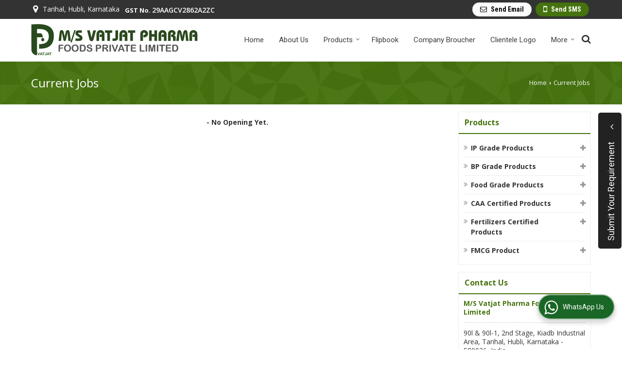

--- FILE ---
content_type: text/html; charset=UTF-8
request_url: https://www.vatjatpharmafoods.in/current-jobs.htm
body_size: 27486
content:
	<!DOCTYPE html>
	<html lang="en">
	<head>
	<meta charset="utf-8">
	<link rel="preconnect" href="https://fonts.googleapis.com">
	<link rel="preconnect" href="https://fonts.gstatic.com" crossorigin>
	<link rel="preconnect" href="https://catalog.wlimg.com" crossorigin>
	<link rel="dns-prefetch" href="https://catalog.wlimg.com" crossorigin>
		<meta name="viewport" content="width=device-width, initial-scale=1, maximum-scale=2">
	<title>Current Jobs - M/S Vatjat Pharma Foods Private Limited from Hubli Karnataka India</title>
	<meta name="description" content="Current Jobs - M/S Vatjat Pharma Foods Private Limited are one of the leading Manufacturers, Exporters and Suppliers in Hubli Karnataka India.">
	<meta name="keywords" content="current jobs m/s vatjat pharma foods private limited, m/s vatjat pharma foods private limited in hubli, m/s vatjat pharma foods private limited manufacturers, exporters and suppliers, m/s vatjat pharma foods private limited in karnataka, current jobs m/s vatjat pharma foods private limited in india">
			<meta property="og:title" content="Current Jobs - M/S Vatjat Pharma Foods Private Limited from Hubli Karnataka India">
		<meta property="og:site_name" content="M/S Vatjat Pharma Foods Private Limited">
			<meta property="og:url" content="https://www.vatjatpharmafoods.in/current-jobs.htm">
			<meta property="og:description" content="Current Jobs - M/S Vatjat Pharma Foods Private Limited are one of the leading Manufacturers, Exporters and Suppliers in Hubli Karnataka India.">		
		<meta property="og:type" content="website">
			<meta property="og:image" content="https://catalog.wlimg.com/1/5755786/other-images/864054.jpg">
			<meta property="og:logo" content="https://catalog.wlimg.com/1/5755786/other-images/864054.jpg">
		<meta property="twitter:card" content="summary_large_image">
			<meta property="twitter:title" content="Current Jobs - M/S Vatjat Pharma Foods Private Limited from Hubli Karnataka India">
			<meta property="twitter:url" content="https://www.vatjatpharmafoods.in/current-jobs.htm">
			<meta property="twitter:description" content="Current Jobs - M/S Vatjat Pharma Foods Private Limited are one of the leading Manufacturers, Exporters and Suppliers in Hubli Karnataka India.">
			<meta property="twitter:image" content="https://catalog.wlimg.com/1/5755786/other-images/864054.jpg">
			<link rel="canonical" href="https://www.vatjatpharmafoods.in/current-jobs.htm">
						<link rel="preload" as="style" href="https://catalog.wlimg.com/main-common/catalog_common.css">
						<link rel="stylesheet" href="https://catalog.wlimg.com/main-common/catalog_common.css" >
						<link rel="preload" as="style" href="https://catalog.wlimg.com/templates-images/12569/12570/catalog.css">
						<link rel="stylesheet" href="https://catalog.wlimg.com/templates-images/12569/12570/catalog.css" >
						<!--noscript class="deferred-styles"-->
						<link rel="stylesheet" href="https://catalog.wlimg.com/templates-images/12569/12570/responsive.css"  media="(min-width:641px) and (max-width:980px)">
						<!--/noscript-->
						<!--noscript class="deferred-styles"-->
						<link rel="stylesheet" href="https://catalog.wlimg.com/templates-images/12569/12570/mobile.css"  media="(max-width:640px)">
						<!--/noscript-->
					<link rel="icon" href="https://catalog.wlimg.com/1/5755786/other-images/favicon.ico" type="image/x-icon">
					<link href="https://catalog.weblink.in/dynamic-files/ei/other-files/5755786/5755786.css" rel="stylesheet">
	<style>
	
	.company_logo .com_title a{font-weight:600;}		
	</style><script>
			var loadDeferredStyles = function() {
				var addStylesNode = document.getElementsByClassName("deferred-styles");
				var replacement = document.createElement("div");
				replacement.innerHTML = '';
				for (var i = 0; i < addStylesNode.length; i++) {
					replacement.innerHTML += addStylesNode[i].textContent;
				}
				if((replacement.innerHTML).trim() != ''){
					document.body.appendChild(replacement);  
				}       
			};
	       var raf = requestAnimationFrame || mozRequestAnimationFrame ||
	           webkitRequestAnimationFrame || msRequestAnimationFrame;
	       if (raf) raf(function() { window.setTimeout(loadDeferredStyles, 0); });
	       else window.addEventListener('load', loadDeferredStyles);
	     </script>
			<link rel="preload" as="script" href="https://catalog.wlimg.com/main-common/catalog_common_new.js">
			<script  src="https://catalog.wlimg.com/main-common/catalog_common_new.js"></script>
			<link rel="preload" as="script" href="https://catalog.wlimg.com/templates-images/12569/common/catalog_new.js">
			<script  src="https://catalog.wlimg.com/templates-images/12569/common/catalog_new.js"></script>
		<script>
		jQuery('.fancybox').fancybox();
		jQuery( document ).ready(function() {
		jQuery('[data-fancybox="showZoomImage"]').fancybox({
		thumbs : {
		autoStart : true,
		axis      : 'x'
		}
		});
		});
		</script>
		<script>jQuery(document).ready(function(e) {
			
		jQuery('.myTabs').tabs({'fxShow': true,'bookmarkable':false});
		
		jQuery(".tcl .plus").live("click", function() {
			jQuery(this).toggleClass('act').parent().find('ul').slideToggle('slow');
			});	
			
			jQuery(".plusMinus").on("click", function(){
				jQuery(this).toggleClass('act').parent().next('.showHide_rp').slideToggle('slow');
			});
			
			if ($(window).width() < 992) {
				jQuery('.right-head .icon').click(function(event){
				jQuery(this).toggleClass('open');
				jQuery(this).parent('.right-head').toggleClass('open');
				jQuery('.right-head .dropdown').slideToggle(300);
				event.stopPropagation()
				});      
				jQuery('html, body').click(function(){ 
				jQuery('.right-head, .right-head .icon').removeClass('open');
				jQuery('.right-head .dropdown').slideUp(300)
				});		
				jQuery('.right-head .dropdown').on('click',function(event){
				event.stopPropagation();
				});
				$('[data-fancybox]').fancybox({
				  protect: true
				});
			}	
			
		});	
		</script>
		<script>
		jQuery(window).load(function(e) {
			function triggerHtmlEvent(element, eventName)
			{
			    var event;
			    if(document.createEvent) {
			        event = document.createEvent('HTMLEvents');
			        event.initEvent(eventName, true, true);
			        element.dispatchEvent(event);
			    }
			    else {
			    event = document.createEventObject();
			        event.eventType = eventName;
			        element.fireEvent('on' + event.eventType, event);
			    }
			}
		
			<!-- Flag click handler -->
			$('.translation-links a').click(function(e)
			{
				e.preventDefault();
				var lang = $(this).data('lang');
				$('#google_translate_element select option').each(function(){
				if($(this).text().indexOf(lang) > -1) {
					$(this).parent().val($(this).val());
					var container = document.getElementById('google_translate_element');
					var select = container.getElementsByTagName('select')[0];
					triggerHtmlEvent(select, 'change');
				}
			    });
			});
		})
		</script>
		<script>
		jQuery(window).load(function(){
		var DG_T = jQuery('.fixer').offset().top; 
		var WH1 = jQuery(window).innerHeight();
		var FH1 = jQuery('.fixer').outerHeight();   
		var DH1 = jQuery(document).innerHeight()-(FH1+DG_T*2.3);
		var SH1 = WH1+FH1;
		
		if(DH1>= SH1){
		jQuery(window).scroll(function(){if(jQuery(this).scrollTop()>DG_T){jQuery('.fixer').addClass('t2_fixer'); jQuery('.top_space').show();}else{jQuery('.fixer').removeClass('t2_fixer'); jQuery('.top_space').hide();}		
		})}
		}) 
		</script>
	<style>
	/***** MODIFY THEME *****/
	#saveThemeContainer{top:130px; z-index:999999}
	#saveThemeToggle,#saveThemeContent{background:#222 none no-repeat center center;border:1px solid #fff;border-left:0;border-top:0;box-shadow:0 0 7px #000;}
	#saveThemeToggle{background-image:url(https://catalog.wlimg.com/templates-images/12569/12570/setting-icon.gif);width:30px;height:30px;margin-left:-1px;}
	
	body.boxed{max-width:1200px; margin:0 auto;-webkit-box-shadow: 0px 0px 8px 1px rgba(0,0,0,0.2);-moz-box-shadow:0px 0px 8px 1px rgba(0,0,0,0.2);box-shadow: 0px 0px 8px 1px rgba(0,0,0,0.2); position:relative;}
	.layout-style{padding-top:12px;text-align: center;} .layout-style p{color:#fff;font-size:14px;line-height:22px;text-align:center; }
	.page-style{width:40px;padding:8px;border:1px solid #b0b0b0;margin:2px;display:inline-block;background:#ffffff;color:#333;
	    cursor:pointer;font-size:12px;text-align:center; }
	.page-style.active{color:#00abed; border:1px solid #00abed; }
	.bg1, .bg2, .bg3, .bg4{width:12px;height:8px;background-size:cover;border:4px solid #fff;margin-bottom:0px; }
	.reset{width:12px;height:8px;border:4px solid #fff;margin-bottom:0px;background:#000;}
	.bg1{background:url(https://catalog.wlimg.com/templates-images/12569/12570/bg1.jpg);} .bg2{background:url(https://catalog.wlimg.com/templates-images/12569/12570/bg2.jpg);}
	.bg3{background:url(https://catalog.wlimg.com/templates-images/12569/12570/bg3.jpg);} .bg4{background:url(https://catalog.wlimg.com/templates-images/12569/12570/bg4.jpg);}
	</style>
	<style id="styleBackgroundColor_02">
	 #headerFormatNT nav.f1, a.button, .button a, .category li:hover .bg,footer,.right-head .icon span, .right-head .icon span::before, .right-head .icon span::after, .headRw_f3.headHr, .clfd-price, .slider-content3 a + a, .slider-content4 a + a, .services-list .ser-icon, a.site-btn, button.site-btn, #middle .ui-tabs-nav .ui-tabs-selected a, #middle .ui-tabs-nav a:hover, #middle .ui-tabs-nav a:focus, #middle .ui-tabs-nav a:active, #middle .ui-tabs-nav .ui-tabs-active a, #middle .ui-tabs-nav .ui-state-active a, footer .headHr, .headHr, .paging span.on, .paging a:hover, a.buttonBig:hover, input.buttonBig:hover, .buttonBig a:hover,.bx-wrapper .bx-pager.bx-default-pager a:hover,.bx-wrapper .bx-pager.bx-default-pager a.active,.back, .clfd-details .bx-wrapper .bx-prev, .nslider .bx-wrapper .bx-prev,.clfd-details .bx-wrapper .bx-next, .nslider .bx-wrapper .bx-next, .saleRent .bx-wrapper .bx-prev,.saleRent .bx-wrapper .bx-next, .headFormat.f6, .resort-box2:hover .iconBox, .theme1, .head-bdrb::before, input.button:hover, .hd_frmt_f6_outer, header.f6Tree_bg ~ .headBg.theme2,.shapeLtPolyg::before, input.razorpay-payment-button:hover, .tstArrow .testimonial_fm ul li > div span.i.large:before, .theme1-before:before, .theme1-after:after, .theme1-before *:before, .theme1-after *:after, .fldynBnr span.buttonBig:hover{background-color: #333333;} 
	     header.f48 .row2:after{border-right-color:#333333;} 
	     .logoBg::before, .logoBg::after,.ui-tabs-nav .ui-tabs-selected a:after, .hoverHdDt .slider ul li > div{border-top-color:#333333;}
	     .contDtls .smsBtn.theme2,.theme1Bdr, .tileCBdr::after{border-color:#333333;}
	     .job-rdsBdr .slider ul li > div:hover {border-left-color: #333333;}
	</style>
	
	
	<style id="styleBackgroundColor_03">
	  .ddsmoothmenu > ul > li > a.selected, .ddsmoothmenu ul li a:hover, .ddsmoothmenu ul li.on>a, nav.f2 .ddsmoothmenu ul li a:hover, nav.f2 .ddsmoothmenu ul li.on > a, nav.f3 .ddsmoothmenu ul li a:hover, nav.f3 .ddsmoothmenu > ul > li > a.selected, nav.f3 .ddsmoothmenu ul li a:hover, nav.f3 .ddsmoothmenu ul li.on > a, a.buttonBig, input.buttonBig, .buttonBig a,.category .bg, .slider-content h1::after, .slider-content .hd1::after, a.button:hover, .button a:hover, input.button, .slider-content2 .search-btn, .search-btn, .slider-content3 a, .slider-content4 a, .contact-icon, button.site-btn, #middle .ui-tabs-nav a, #middle .ui-tabs-nav .ui-tabs-disabled a:hover, #middle .ui-tabs-nav .ui-tabs-disabled a:focus, #middle .ui-tabs-nav .ui-tabs-disabled a:active, #tml > ul >li.on > a, #tml > ul > li:hover > a, #footerFormat1 a.button,.project_tml > li.on a, .project_tml > li a:hover,#projectMoreLinksDiv a:hover,.front, #bx-pager ul li a.active, .resort-box .overlay, .clfd-details .bx-wrapper .bx-next:hover, .nslider .bx-wrapper .bx-next:hover, .clfd-details .bx-wrapper .bx-prev:hover, .nslider .bx-wrapper .bx-prev:hover, .borderB::after, .saleRent .bx-wrapper .bx-prev:hover,.saleRent .bx-wrapper .bx-next:hover, .resort-box2 .iconBox, .supHead, .sale, .clfd-icon li:hover, .theme2, .left_Frmt h2 + p::after, #footerFormat1 .button, .head-bdrb::after, .f16-service .back, .ttw-navbg .t2_fixer, .menu.f6-ttw::before, .hd_frmt_f6_outer::before, .tour-clfd ul li .h a:before, .bdr-btn:hover, .bdr-btn a:hover, .reiDetail-nav ul li a:hover, .reiDetail-nav ul li a.on, .step-services .slider li > div:hover, header.f48 .tgl li:hover, .headingBbdr .h1::after, .ddsmoothmenu ul li ul a.selected, .ddsmoothmenu ul li ul a:hover, .ddsmoothmenu ul li ul li.on > a, .logoPolyg::before, .shapeRtPolyg::before, .shapeRtPolyg::after, input.razorpay-payment-button, .relOtherinfo .slider ul li:nth-child(2) > div.tstImgView::after, nav.f3.f3_trans .ddsmoothmenu > ul > li > a:hover::before, nav.f3.f3_trans .ddsmoothmenu > ul > li > a.selected::before, nav.f3.f3_trans .ddsmoothmenu > ul > li.on > a::before, .themeProBg .slider ul li .data:hover, .themeCinfo ul li:hover > .cInfo-box, .tp_f3 .slider ul li > .data:hover, .tp_f3 .slider ul li > .data:hover > .dib, .rei-ser .slider ul li .data:hover, div.ddsmoothmobile ul li.on a, div.ddsmoothmobile ul li.selected a, div.ddsmoothmobile ul li:hover a, .reiSlBtm .fluid_dg_caption .btns a:hover, .arwBtn a.buttonBig::before, .hoverHdDt .slider ul li > div::before, .theme2-before:before, .theme2-after:after, .theme2-before *:before, .theme2-after *:after, .fldynBnr span.buttonBig, #middle #tabs-enq .ui-tabs-nav .ui-tabs-selected a, #middle #tabs-enq .ui-tabs-nav a:hover, #middle #tabs-enq .ui-tabs-nav a:focus, #middle #tabs-enq .ui-tabs-nav a:active, #middle #tabs-enq .ui-tabs-nav .ui-tabs-active a, #middle #tabs-enq .ui-tabs-nav .ui-state-active a{background-color:#46730f;}
	  .h2 h2, .h2 h3, #middle .h2 p.rHead,.project_tml,.shadowList ul li:hover .cdctent.bdrB, .enq-frm input:focus, .enq-frm select:focus, .headFormat.f6::before, .banner_area.f6 .fluid_dg_visThumb.fluid_dgcurrent, .bdr-btn, .bdr-btn a, .single-product .single-box-bdr, .contDtls .emailBtn.theme1, .headingBbdr.fullAbt .buttonBig::after, .relImgCont .row1.dt .col-1.w25 > .pr,.themeBdr, .theme2Bdr, .sngTitle.btmArrw .ic, .ltHdBdr .hd_h2 h2.hd_NT {border-color:#46730f; }	
	  .intro-f3 .enter-btn:after, .job-rdsBdr .slider ul li > div{border-left-color:#46730f; } 
	  .ttw-navbg::before, .clickBox, .trngleAbtshape .DynBanner::after, .trngleBtmShape .imgShape::after {border-bottom-color:#46730f;}
	  .contDtls .emailBtn.theme1, footer .planNwsltr input.button, .sngTitle .slider ul li:hover .clfd-view .heading a{color:#46730f;}
	  .trngleAbtshape .DynBanner::before, .triangle-topleft::after,#tabs-enq .ui-tabs-nav .ui-tabs-selected a:after{border-top-color: #46730f;}
	  .svgCompInfo .iconBox svg{fill:#46730f;}
	  .slRghtCont .fluid_dg_caption > div{ border-color:#46730f;}
	</style>
	
	
	
	<style id="styleBackgroundColor_04">
	    .dif, .dif a, a.dif, .dif2 span, .dif2 span a, a:hover, #middle .bxslider .h, #middle .bxslider .h a, div.ddsmoothmobile ul li a:hover, #middle .h2 h2, .ttw-serbg .data .dif a, .ttw-serbg .data .dif, .ttw-serbg .data a.dif, .indService ul li > div:before, .contDtls .smsBtn.theme2, nav.f3.f3_trans .ddsmoothmenu > ul > li.on > a, nav.f3.f3_trans .ddsmoothmenu > ul > li > a:hover, nav.f3.f3_trans .ddsmoothmenu > ul > li > a.selected, .reiSlBtm .fluid_dg_caption .btns a, .arwBtn a.buttonBig{color: #46730f; }
	</style>
	
	<style id="styleBackgroundColor_05">
	     #bodyFormatNT.evenOdd section:nth-child(odd), #bodyFormatNT.oddEven section:nth-child(even), .bodycontent,#headerFormatNT nav.f3, .t2_fixer.bg_df{background-color:#ffffff;} 
		.headFormat.f6.hd_new.f6-ttw::before{border-bottom-color:#ffffff; }
		.banner_area.f16::before,.single-product .single-product, header.f48 .row2:before{border-right-color:#ffffff;}
		.f16-service::after,.ltTrng::before{border-left-color:#ffffff; }
		#bodyFormatNT.evenOdd section:nth-child(odd) .data .view-arrow, #bodyFormatNT.oddEven section:nth-child(even) .data .view-arrow{background:#ffffff;}
		.fede-content .view-more:before{background:linear-gradient(90deg, rgba(255, 255, 255, 0) 0%, #ffffff 28%);}
	</style>
	
	
	<style id="styleBackgroundColor_06">
	    #bodyFormatNT.evenOdd section:nth-child(even), #bodyFormatNT.oddEven section:nth-child(odd){background-color:#f3f3f3;}  
	    #bodyFormatNT.evenOdd section:nth-child(even) .data .view-arrow, #bodyFormatNT.oddEven section:nth-child(odd) .data .view-arrow{background:#f3f3f3;}
	</style>
	
	
	<style id="styleBackgroundColor_07">
	   html body{background-color:#ffffff;}  
	</style>
	
	<style id="styleBackgroundColor_08">
	   .head-c1{color:#333333;}  
	</style>
	
	<style id="styleBackgroundColor_09">
	   .head-c2{color:#46730f;}  
	</style>
		<style id="styleBackgroundColor_10">
		  .theme3{background-color:#253d52;}  
		</style>
		<style id="styleBackgroundColor_11">
		  .theme4{background-color:#f6ba22;} .theme4c{color:#f6ba22; }  
		</style>
			<style id="styleBackgroundColor_14">
			  .theme5, .ttw-navbg .ddsmoothmenu ul li a:hover, .ttw-navbg .ddsmoothmenu ul li a:hover, .ttw-navbg .ddsmoothmenu ul li.on > a{background-color:#e92f2f; } 
			</style>
		<style id="styleBackgroundColor_12">
		  .headVr{background-color:#f1f1f1; }  
		</style>
		<style id="styleBackgroundColor_13">
		  .data, .testimonial_fm li > div.data, .smsEmailTop .smsEmail .theme1{background-color:#fcfcfc; } 
		</style><style>#footerFormat1 .bgReverce{background-image:url(https://catalog.wlimg.com/templates-images/12569/12570/ei_footerbg.png);}</style>
							<script type="application/ld+json">
						    {
						     "@context": "https://schema.org",
						     "@type": "BreadcrumbList",
						     "itemListElement":
						     [
						      {
						       "@type": "ListItem",
						       "position": 1,
						       "item":
						       {
						        "@id": "https://www.vatjatpharmafoods.in",
						        "name": "Home"
						        }
						      },
						      {
						       "@type": "ListItem",
						       "position": 2,
						       "item":
						       {
						        "@id": "https://www.vatjatpharmafoods.in/current-jobs.htm",
						        "name": "Current Jobs"
						        }
						      }
						      ]
						    }
						    </script><script>
		$(document).ready(function() {
  		if ($("#footer_subject, #dynFrm_subject_10021, #dynFrm_subject_10022, #dynFrm_subject_10030, #dynFrm_subject_10034, #dynFrm_subject_10031, #dynFrm_subject_test").length) {
		    var availableTags = [
			    { label: "Acetic Acid", id: 7450102,  unit:"Kilogram",  type:"0" },
			    { label: "Ammonium Chloride", id: 7450119,  unit:"Kilogram",  type:"0" },
			    { label: "Ammonium Chloride BP", id: 7449969,  unit:"Kilogram",  type:"0" },
			    { label: "Ammonium Chloride IP", id: 7449879,  unit:"Kilogram",  type:"0" },
			    { label: "Ascorbic Acid", id: 7450129,  unit:"Kilogram",  type:"0" },
			    { label: "Calcium Carbonate", id: 7450133,  unit:"Kilogram",  type:"0" },
			    { label: "Calcium Chloride", id: 7450255,  unit:"Kilogram",  type:"0" },
			    { label: "Calcium Chloride Anhydrous", id: 7450160,  unit:"Kilogram",  type:"0" },
			    { label: "Calcium Chloride BP", id: 7449975,  unit:"Kilogram",  type:"0" },
			    { label: "Calcium Chloride Dihydrate", id: 7450153,  unit:"Kilogram",  type:"0" },
			    { label: "Calcium Chloride Fused", id: 7450183,  unit:"Kilogram",  type:"0" },
			    { label: "Calcium Chloride IP", id: 7449883,  unit:"Kilogram",  type:"0" },
			    { label: "Calcium Chloride Prills", id: 7450173,  unit:"Kilogram",  type:"0" },
			    { label: "Calcium Chlorides", id: 7450140,  unit:"Kilogram",  type:"0" },
			    { label: "Calcium Hydroxide", id: 7450196,  unit:"Kilogram",  type:"0" },
			    { label: "Calcium Sulphate", id: 7450207,  unit:"Kilograms",  type:"0" },
			    { label: "Chelated Zinc (12%Zn)", id: 7450305,  unit:"Kilogram",  type:"0" },
			    { label: "Citric Acid", id: 7450212,  unit:"Kilogram",  type:"0" },
			    { label: "Citric Acid BP", id: 7449991,  unit:"Kilogram",  type:"0" },
			    { label: "Citric Acid IP", id: 7449894,  unit:"Kilogram",  type:"0" },
			    { label: "Copper Sulphate", id: 7450219,  unit:"Kilogram",  type:"0" },
			    { label: "Copper Sulphate (24%Cu)", id: 7450289,  unit:"Kilogram",  type:"0" },
			    { label: "Dicalcium Phosphate", id: 7450225,  unit:"Kilogram",  type:"0" },
			    { label: "EDTA", id: 7450234,  unit:"Kilogram",  type:"0" },
			    { label: "hydrochloric acid", id: 7450327,  unit:"Kilogram",  type:"0" },
			    { label: "Magnesium Carbonate BP", id: 7450001,  unit:"Kilogram",  type:"0" },
			    { label: "Magnesium Carbonate IP", id: 7449908,  unit:"Kilogram",  type:"0" },
			    { label: "Magnesium Chloride", id: 7450248,  unit:"Kilogram",  type:"0" },
			    { label: "Magnesium Chloride BP", id: 7450010,  unit:"Kilogram",  type:"0" },
			    { label: "Magnesium Chloride IP", id: 7449915,  unit:"Kilogram",  type:"0" },
			    { label: "Magnesium Chlorides", id: 7450344,  unit:"Kilogram",  type:"0" },
			    { label: "Magnesium Sulphate", id: 7450349,  unit:"Kilogram",  type:"0" },
			    { label: "Magnesium Sulphate(9.5%Mg)", id: 7450287,  unit:"Kilogram",  type:"0" },
			    { label: "Mineral Mixture", id: 7470171,  unit:"Kilogram",  type:"0" },
			    { label: "Orthophosphoric Acid", id: 7450359,  unit:"Kilogram",  type:"0" },
			    { label: "Potassium Chloride", id: 7450267,  unit:"Kilogram",  type:"0" },
			    { label: "Potassium Chloride BP", id: 7450016,  unit:"Kilogram",  type:"0" },
			    { label: "Potassium Chloride IP", id: 7449920,  unit:"Kilogram",  type:"0" },
			    { label: "Potassium Chlorides", id: 7450366,  unit:"Kilogram",  type:"0" },
			    { label: "Potassium Citrate BP", id: 7450020,  unit:"Kilogram",  type:"0" },
			    { label: "Potassium Citrate IP", id: 7449923,  unit:"Kilogram",  type:"0" },
			    { label: "Potassium iodide", id: 7450370,  unit:"Kilogram",  type:"0" },
			    { label: "Potassium Metabisulfite", id: 7450372,  unit:"Kilogram",  type:"0" },
			    { label: "Potassium Permanganate", id: 7450378,  unit:"Kilogram",  type:"0" },
			    { label: "Potassium Permanganate", id: 4196054,  unit:"",  type:"0" },
			    { label: "Premix Alka", id: 7470276,  unit:"Kilogram",  type:"0" },
			    { label: "Sodium Bicarbonate", id: 7450383,  unit:"Kilogram",  type:"0" },
			    { label: "Sodium Bicarbonate BP", id: 7450024,  unit:"Kilogram",  type:"0" },
			    { label: "Sodium Bicarbonate IP", id: 7449926,  unit:"Kilogram",  type:"0" },
			    { label: "Sodium Carbonate", id: 7450389,  unit:"Kilogram",  type:"0" },
			    { label: "Sodium Chloride", id: 7450403,  unit:"Kilogram",  type:"0" },
			    { label: "Sodium Chloride BP", id: 7450029,  unit:"Kilogram",  type:"0" },
			    { label: "Sodium Chloride IP", id: 7449930,  unit:"Kilogram",  type:"0" },
			    { label: "Sodium Citrate", id: 7450428,  unit:"Kilogram",  type:"0" },
			    { label: "Sodium Citrate BP", id: 7450035,  unit:"Kilogram",  type:"0" },
			    { label: "Sodium Citrate IP", id: 7449936,  unit:"Kilogram",  type:"0" },
			    { label: "Sodium Meta Bisulphite", id: 7450441,  unit:"Kilogram",  type:"0" },
			    { label: "Sodium Thiosulphate BP", id: 7450038,  unit:"Kilogram",  type:"0" },
			    { label: "Sodium Thiosulphate IP", id: 7449941,  unit:"Kilogram",  type:"0" },
			    { label: "Starch", id: 7450454,  unit:"Kilogram",  type:"0" },
			    { label: "Sucrose BP", id: 7450046,  unit:"Kilogram",  type:"0" },
			    { label: "Sucrose IP", id: 7449948,  unit:"Kilogram",  type:"0" },
			    { label: "Sucrose Powder", id: 7450466,  unit:"Kilogram",  type:"0" },
			    { label: "Tricalcium Citrate", id: 7450539,  unit:"Piece",  type:"0" },
			    { label: "Vatjat Bath Room Cleaner", id: 7468933,  unit:"Piece",  type:"0" },
			    { label: "Vatjat Black Phenyl", id: 7468595,  unit:"piece",  type:"0" },
			    { label: "Vatjat Dish Wash", id: 7468564,  unit:"piece",  type:"0" },
			    { label: "Vatjat Glass Cleaner", id: 7468851,  unit:"Piece",  type:"0" },
			    { label: "Vatjat Hand Wash", id: 7468438,  unit:"piece",  type:"0" },
			    { label: "Vatjat Liquid Detergent", id: 7468639,  unit:"piece",  type:"0" },
			    { label: "Vatjat Room Freshener", id: 7468968,  unit:"piece",  type:"0" },
			    { label: "Vatjat Scented Phenyl", id: 7468366,  unit:"piece",  type:"0" },
			    { label: "Vatjat Soap Oil", id: 7468760,  unit:"piece",  type:"0" },
			    { label: "Vatjat Sparkle Floor Cleaner", id: 7468909,  unit:"piece",  type:"0" },
			    { label: "Vatjat Toilet Cleaner", id: 7468377,  unit:"piece",  type:"0" },
			    { label: "Zinc Sulphate", id: 7450546,  unit:"Kilogram",  type:"0" },
			    { label: "Zinc Sulphate Heptahydrate (21%Zn)", id: 7450280,  unit:"Kilogram",  type:"0" }];
			$(".qunt-div").hide();
		    $("#footer_subject, #dynFrm_subject_10021, #dynFrm_subject_10022, #dynFrm_subject_10030, #dynFrm_subject_10034, #dynFrm_subject_10031, #dynFrm_subject_test").autocomplete({
		      source: availableTags, minLength:0,
		      select: function(event, ui) {
		        var selectedValue = ui.item.id;
		        var selectedName = ui.item.label;
		        var selectedUnit = ui.item.unit;
		        var selectedType = ui.item.type;
		        if(selectedType=="0") {
			        
			        if(selectedUnit=="") {
						$(".editUnit").hide();
						$(".qunt-div").show().find('#quantity_unit').removeAttr('readonly');
						$(".unitInput").show();
					}
				
					$(".qunt-div").show().find('#quantity_unit').attr('value',selectedUnit);
					$(".quantity_disp").val(1);	
				}
				$(this).next().val(selectedValue);
		      }
		    }).on('focus',function(){$(this).keydown();}).data("autocomplete")._renderItem = function(ul, item) {
		      return $("<li></li>")
		        .data("item.autocomplete", item)
		        .append("<a>" + item.label + "</a>")
		        .appendTo(ul);
		    };
	    }
		  });
		  </script><script defer src="https://catalog.wlimg.com/main-common/jquery.ui.totop.js"></script>
		<script>jQuery(document).ready(function(e){
		jQuery().UItoTop({ easingType:'easeOutQuart' });
		});
		</script>	
	</head>
	<body class="del_inHdr  "  >
	<div class="bodycontent ei "><header id="headerFormatNT">
    <div class="headRw_f3 theme1 smsEmailTop">
    	<div class="wrap">
            <div class="right-head fo">
              <div class="icon"><span> </span></div>
              <ul class="dropdown smsEmail">
                <li class="dib xlarge"><table class="top-head ">
<tr>
<td class=""><i style="font-size:1.4em;" class="fa vam fa-map-marker mr10px"></i></td>
<td class=""><span class="di">Tarihal, Hubli, Karnataka</span></td>
</tr>
</table></li>
                <li class="dib xlarge"><div class="bn gstNo mr15px mt5px"> <b>GST No.</b> <span class="dib fw6">29AAGCV2862A2ZC</span></div></li>
                <li class="dib fr">		
		<a href="javascript:;" data-fancybox="sendSMS" data-src="#sendSMS" class="theme2 bdr dib xlarge c20px smsBtn" style="padding:5px 20px 7px;">
		 <i class="dib xxlarge fa fa-mobile mr5px lh0 vam"></i> 
		 <span class="dib vam mt1px ffrc fw7 ts0">Send SMS</span></a>
		<div id="sendSMS" class="fancybox-content" style="display:none;width:100%;max-width:340px;border-radius:20px;overflow: visible;">  
		<form name="sms_form" method="post" action="//catalog.exportersindia.com/catalog-enquiry.php" >
		<div class="xxxlarge pb12px db ac fw6 black">Send SMS Enquiry</div>   
		<div class="sendEnq mt15px">
				<input type="hidden" name="enq_type" value="">
		<input type="hidden" name="subject" value="">
		<input type="hidden" name="vacancy_id" value="">
		<input type="hidden" name="property_id" value="">
		<input type="hidden" name="enqtype" value="enquiry">
		<input type="hidden" name="allocate_type" value="">
		<input type="hidden" name="pkg_slno" value="">
	<div class="xxlarge ac" id="success_10022_msg" style="display:none;">
        <p class="dif mb7px xlarge">Thank you</p>
        <p>Your Enquiry has been sent successfully.</p>
    </div>
	<div id="footerprd_10022_display_alert">
						<div class="ui-widget ofh mb10px pr sSub">
		<input type="text" class="ui-autocomplete-input" autocomplete="off" role="textbox" aria-autocomplete="list" aria-haspopup="true" id="dynFrm_subject_10022" name="dynFrm_subject" placeholder="Product / Service Looking for">
		<input type="hidden" name="dynFrm_product_slno" value="">
		<span class="icon"><i class="fa fa-file-text-o"></i></span>
		<span class="red small"></span>
		</div>
		<div class="mb10px qunt-div">
		<div class="pt7px pb7px inFlx">
		<div class="sSub" style="width:70%"><input type="number" min="0" max="9999999" name="estimate_quantity" id="estimate_quantity" class="p10px bdr bdrccc" placeholder="Quantity">
		<span class="icon"><i class="fa fa-cubes"></i></span>
		<input type="hidden" name="quantity_disp" class="quantity_disp" value="0">
		</div>
		<div class="sSub qntFlex"><div class="dib unitName"><div class="unitInput"><input name="quantity_unit" id="quantity_unit" type="text" placeholder="Unit Type" class="p10px bdr bdrccc quantity_unit_class" value="" onkeypress="return (event.charCode > 64 &amp;&amp; event.charCode < 91) || (event.charCode > 96 && event.charCode < 123)" readonly>
		<span class="icon"><i class="fa fa-sitemap"></i></span>		
		<span id="quantity_unit_pop_10022"></span> 
		</div></div>
		<a href="javascript:;" class="fw6 u editUnit small dif p5px mt7px"><i class="fa fa-pencil-square-o mr3px"></i> Edit</a>
		</div>		
		</div>	
		<span class="red xsmall"></span>		  
		</div>
		<div class="mb10px pr sCommit">
		<textarea class="input w100 bsbb" rows="5" id="dynFrm_details_2" name="dynFrm_details_2" placeholder="Describe your requirement in detail. We will get back soon."></textarea>
		<span class="icon"><i class="fa fa-pencil"></i></span>
		<span class="red small"></span>
		</div>
		<div class="mb10px pr sUser">
		<input type="text" class="input w100 bsbb" id="dynFrm_contact_person" name="dynFrm_contact_person" placeholder="Enter Name">
		<span class="icon"><i class="fa fa-user-o"></i></span>
		<span class="red small"></span>
		</div>
		<div class="mb10px pr sEmail">
		<input type="text" class="input w100 bsbb" id="dynFrm_email_id" name="dynFrm_email_id" placeholder="Enter Email">
		<span class="icon"><i class="fa fa-envelope-o"></i></span>
		<span class="red small"></span>
		</div>
		<div class="mb10px">
		<div class="w60px pr fl ofh">			
		<div id="isdCode" class="isdCode p10px pr0px">+91</div>
		<select class="contSelect" id="dynFrm_country" id="dynFrm_country" name="dynFrm_country" onChange="document.getElementById('phone_10022_isd').value=this.value.substr(3, 3); document.getElementById('isdCode').innerHTML='+'+this.value.substr(3, 3);">
					<option value="AF^93" >Afghanistan + 93</option>
						<option value="AL^335" >Albania + 335</option>
						<option value="DZ^213" >Algeria + 213</option>
						<option value="AS^684" >American Samoa + 684</option>
						<option value="AD^376" >Andorra + 376</option>
						<option value="AO^244" >Angola + 244</option>
						<option value="AI^264" >Anguilla + 264</option>
						<option value="AQ^672" >Antarctica + 672</option>
						<option value="AG^268" >Antigua and Barbuda + 268</option>
						<option value="AR^54" >Argentina + 54</option>
						<option value="AM^374" >Armenia + 374</option>
						<option value="AW^297" >Aruba + 297</option>
						<option value="AU^61" >Australia + 61</option>
						<option value="AT^43" >Austria + 43</option>
						<option value="AZ^994" >Azerbaijan + 994</option>
						<option value="BS^242" >Bahamas + 242</option>
						<option value="BH^973" >Bahrain + 973</option>
						<option value="BD^880" >Bangladesh + 880</option>
						<option value="BB^246" >Barbados + 246</option>
						<option value="BY^375" >Belarus + 375</option>
						<option value="BE^32" >Belgium + 32</option>
						<option value="BZ^501" >Belize + 501</option>
						<option value="BJ^229" >Benin + 229</option>
						<option value="BM^441" >Bermuda + 441</option>
						<option value="BT^975" >Bhutan + 975</option>
						<option value="BO^591" >Bolivia + 591</option>
						<option value="BA^387" >Bosnia and Herzegowina + 387</option>
						<option value="BW^267" >Botswana + 267</option>
						<option value="BV^47" >Bouvet Island + 47</option>
						<option value="BR^55" >Brazil + 55</option>
						<option value="IO^246" >British Indian Ocean Territory + 246</option>
						<option value="BN^673" >Brunei Darussalam + 673</option>
						<option value="BG^359" >Bulgaria + 359</option>
						<option value="BF^226" >Burkina Faso + 226</option>
						<option value="BI^257" >Burundi + 257</option>
						<option value="KH^855" >Cambodia + 855</option>
						<option value="CM^237" >Cameroon + 237</option>
						<option value="CA^1" >Canada + 1</option>
						<option value="CV^238" >Cape Verde + 238</option>
						<option value="KY^345" >Cayman Islands + 345</option>
						<option value="CF^236" >Central African Republic + 236</option>
						<option value="TD^235" >Chad + 235</option>
						<option value="CL^56" >Chile + 56</option>
						<option value="CN^86" >China + 86</option>
						<option value="CX^61" >Christmas Island + 61</option>
						<option value="CC^61" >Cocos (Keeling) Islands + 61</option>
						<option value="CO^57" >Colombia + 57</option>
						<option value="KM^269" >Comoros + 269</option>
						<option value="CG^242" >Congo + 242</option>
						<option value="CK^682" >Cook Islands + 682</option>
						<option value="CR^506" >Costa Rica + 506</option>
						<option value="CI^225" >Cote D'Ivoire + 225</option>
						<option value="HR^385" >Croatia + 385</option>
						<option value="CU^53" >Cuba + 53</option>
						<option value="CY^357" >Cyprus + 357</option>
						<option value="CZ^420" >Czech Republic + 420</option>
						<option value="DK^45" >Denmark + 45</option>
						<option value="DJ^253" >Djibouti + 253</option>
						<option value="DM^767" >Dominica + 767</option>
						<option value="DO^809" >Dominican Republic + 809</option>
						<option value="TP^670" >East Timor + 670</option>
						<option value="EC^593" >Ecuador + 593</option>
						<option value="EG^20" >Egypt + 20</option>
						<option value="SV^503" >El Salvador + 503</option>
						<option value="GQ^240" >Equatorial Guinea + 240</option>
						<option value="ER^291" >Eritrea + 291</option>
						<option value="EE^372" >Estonia + 372</option>
						<option value="ET^251" >Ethiopia + 251</option>
						<option value="FK^500" >Falkland Islands (Malvinas) + 500</option>
						<option value="FO^298" >Faroe Islands + 298</option>
						<option value="FJ^679" >Fiji + 679</option>
						<option value="FI^358" >Finland + 358</option>
						<option value="FR^33" >France + 33</option>
						<option value="FX^590" >France, Metropolitan + 590</option>
						<option value="GF^594" >French Guiana + 594</option>
						<option value="PF^689" >French Polynesia + 689</option>
						<option value="TF^590" >French Southern Territories + 590</option>
						<option value="GA^241" >Gabon + 241</option>
						<option value="GM^220" >Gambia + 220</option>
						<option value="GE^995" >Georgia + 995</option>
						<option value="DE^49" >Germany + 49</option>
						<option value="GH^233" >Ghana + 233</option>
						<option value="GI^350" >Gibraltar + 350</option>
						<option value="GR^30" >Greece + 30</option>
						<option value="GL^299" >Greenland + 299</option>
						<option value="GD^809" >Grenada + 809</option>
						<option value="GP^590" >Guadeloupe + 590</option>
						<option value="GU^1" >Guam + 1</option>
						<option value="GT^502" >Guatemala + 502</option>
						<option value="GN^224" >Guinea + 224</option>
						<option value="GW^245" >Guinea-bissau + 245</option>
						<option value="GY^592" >Guyana + 592</option>
						<option value="HT^509" >Haiti + 509</option>
						<option value="HM^61" >Heard and Mc Donald Islands + 61</option>
						<option value="HN^504" >Honduras + 504</option>
						<option value="HK^852" >Hong Kong + 852</option>
						<option value="HU^36" >Hungary + 36</option>
						<option value="IS^354" >Iceland + 354</option>
						<option value="IN^91"  selected="selected" >India + 91</option>
						<option value="ID^62" >Indonesia + 62</option>
						<option value="IR^98" >Iran (Islamic Republic of) + 98</option>
						<option value="IQ^964" >Iraq + 964</option>
						<option value="IE^353" >Ireland + 353</option>
						<option value="IL^972" >Israel + 972</option>
						<option value="IT^39" >Italy + 39</option>
						<option value="JM^876" >Jamaica + 876</option>
						<option value="JP^81" >Japan + 81</option>
						<option value="JO^962" >Jordan + 962</option>
						<option value="KZ^7" >Kazakhstan + 7</option>
						<option value="KE^254" >Kenya + 254</option>
						<option value="KI^686" >Kiribati + 686</option>
						<option value="KP^850" >Korea, Democratic People's Republic of + 850</option>
						<option value="KR^82" >Korea, Republic of + 82</option>
						<option value="KW^965" >Kuwait + 965</option>
						<option value="KG^7" >Kyrgyzstan + 7</option>
						<option value="LA^856" >Lao People's Democratic Republic + 856</option>
						<option value="LV^371" >Latvia + 371</option>
						<option value="LB^961" >Lebanon + 961</option>
						<option value="LS^266" >Lesotho + 266</option>
						<option value="LR^231" >Liberia + 231</option>
						<option value="LY^218" >Libya + 218</option>
						<option value="LI^423" >Liechtenstein + 423</option>
						<option value="LT^370" >Lithuania + 370</option>
						<option value="LU^352" >Luxembourg + 352</option>
						<option value="MO^853" >Macau + 853</option>
						<option value="MK^389" >Macedonia, The Former Yugoslav Republic of + 389</option>
						<option value="MG^261" >Madagascar + 261</option>
						<option value="MW^265" >Malawi + 265</option>
						<option value="MY^60" >Malaysia + 60</option>
						<option value="MV^960" >Maldives + 960</option>
						<option value="ML^223" >Mali + 223</option>
						<option value="MT^356" >Malta + 356</option>
						<option value="MH^692" >Marshall Islands + 692</option>
						<option value="MQ^596" >Martinique + 596</option>
						<option value="MR^222" >Mauritania + 222</option>
						<option value="MU^230" >Mauritius + 230</option>
						<option value="YT^269" >Mayotte + 269</option>
						<option value="MX^52" >Mexico + 52</option>
						<option value="FM^691" >Micronesia, Federated States of + 691</option>
						<option value="MD^373" >Moldova, Republic of + 373</option>
						<option value="MC^377" >Monaco + 377</option>
						<option value="MN^976" >Mongolia + 976</option>
						<option value="ME^382" >Montenegro + 382</option>
						<option value="MS^664" >Montserrat + 664</option>
						<option value="MA^212" >Morocco + 212</option>
						<option value="MZ^258" >Mozambique + 258</option>
						<option value="MM^95" >Myanmar + 95</option>
						<option value="NA^264" >Namibia + 264</option>
						<option value="NR^674" >Nauru + 674</option>
						<option value="NP^977" >Nepal + 977</option>
						<option value="NL^31" >Netherlands + 31</option>
						<option value="AN^599" >Netherlands Antilles + 599</option>
						<option value="NC^687" >New Caledonia + 687</option>
						<option value="NZ^64" >New Zealand + 64</option>
						<option value="NI^505" >Nicaragua + 505</option>
						<option value="NE^227" >Niger + 227</option>
						<option value="NG^234" >Nigeria + 234</option>
						<option value="NU^683" >Niue + 683</option>
						<option value="NF^672" >Norfolk Island + 672</option>
						<option value="MP^670" >Northern Mariana Islands + 670</option>
						<option value="NO^47" >Norway + 47</option>
						<option value="OM^968" >Oman + 968</option>
						<option value="PK^92" >Pakistan + 92</option>
						<option value="PW^680" >Palau + 680</option>
						<option value="PS^970" >Palestine + 970</option>
						<option value="PA^507" >Panama + 507</option>
						<option value="PG^675" >Papua New Guinea + 675</option>
						<option value="PY^595" >Paraguay + 595</option>
						<option value="PE^51" >Peru + 51</option>
						<option value="PH^63" >Philippines + 63</option>
						<option value="PN^872" >Pitcairn + 872</option>
						<option value="PL^48" >Poland + 48</option>
						<option value="PT^351" >Portugal + 351</option>
						<option value="PR^787" >Puerto Rico + 787</option>
						<option value="QA^974" >Qatar + 974</option>
						<option value="RE^262" >Reunion + 262</option>
						<option value="RO^40" >Romania + 40</option>
						<option value="RU^7" >Russian Federation + 7</option>
						<option value="RW^250" >Rwanda + 250</option>
						<option value="KN^869" >Saint Kitts and Nevis + 869</option>
						<option value="LC^758" >Saint Lucia + 758</option>
						<option value="VC^784" >Saint Vincent and the Grenadines + 784</option>
						<option value="WS^685" >Samoa + 685</option>
						<option value="SM^378" >San Marino + 378</option>
						<option value="ST^239" >Sao Tome and Principe + 239</option>
						<option value="SA^966" >Saudi Arabia + 966</option>
						<option value="SN^221" >Senegal + 221</option>
						<option value="RS^381" >Serbia + 381</option>
						<option value="SC^248" >Seychelles + 248</option>
						<option value="SL^232" >Sierra Leone + 232</option>
						<option value="SG^65" >Singapore + 65</option>
						<option value="SK^421" >Slovakia (Slovak Republic) + 421</option>
						<option value="SI^386" >Slovenia + 386</option>
						<option value="SB^677" >Solomon Islands + 677</option>
						<option value="SO^252" >Somalia + 252</option>
						<option value="ZA^27" >South Africa + 27</option>
						<option value="GS^44" >South Georgia and the South Sandwich Islands + 44</option>
						<option value="SS^211" >South Sudan + 211</option>
						<option value="ES^34" >Spain + 34</option>
						<option value="LK^94" >Sri Lanka + 94</option>
						<option value="SH^290" >St. Helena + 290</option>
						<option value="PM^508" >St. Pierre and Miquelon + 508</option>
						<option value="SD^249" >Sudan + 249</option>
						<option value="SR^597" >Suriname + 597</option>
						<option value="SJ^47" >Svalbard and Jan Mayen Islands + 47</option>
						<option value="SZ^268" >Swaziland + 268</option>
						<option value="SE^46" >Sweden + 46</option>
						<option value="CH^41" >Switzerland + 41</option>
						<option value="SY^963" >Syrian Arab Republic + 963</option>
						<option value="TW^886" >Taiwan + 886</option>
						<option value="TJ^992" >Tajikistan + 992</option>
						<option value="TZ^255" >Tanzania, United Republic of + 255</option>
						<option value="TH^66" >Thailand + 66</option>
						<option value="TG^228" >Togo + 228</option>
						<option value="TK^64" >Tokelau + 64</option>
						<option value="TO^676" >Tonga + 676</option>
						<option value="TT^868" >Trinidad and Tobago + 868</option>
						<option value="TN^216" >Tunisia + 216</option>
						<option value="TR^90" >Turkey + 90</option>
						<option value="TM^993" >Turkmenistan + 993</option>
						<option value="TC^649" >Turks and Caicos Islands + 649</option>
						<option value="TV^688" >Tuvalu + 688</option>
						<option value="UG^256" >Uganda + 256</option>
						<option value="UA^380" >Ukraine + 380</option>
						<option value="AE^971" >United Arab Emirates + 971</option>
						<option value="UK^44" >United Kingdom + 44</option>
						<option value="US^1" >United States + 1</option>
						<option value="UM^1" >United States Minor Outlying Islands + 1</option>
						<option value="UY^598" >Uruguay + 598</option>
						<option value="UZ^998" >Uzbekistan + 998</option>
						<option value="VU^678" >Vanuatu + 678</option>
						<option value="VA^39" >Vatican City State (Holy See) + 39</option>
						<option value="VE^58" >Venezuela + 58</option>
						<option value="VN^84" >Viet Nam + 84</option>
						<option value="VG^1" >Virgin Islands (British) + 1</option>
						<option value="VI^1" >Virgin Islands (U.S.) + 1</option>
						<option value="WF^681" >Wallis and Futuna Islands + 681</option>
						<option value="EH^212" >Western Sahara + 212</option>
						<option value="YE^967" >Yemen + 967</option>
						<option value="YU^381" >Yugoslavia + 381</option>
						<option value="ZR^243" >Zaire + 243</option>
						<option value="ZM^260" >Zambia + 260</option>
						<option value="ZW^263" >Zimbabwe + 263</option>
				 			 
		</select>
		</div>
		<input type="hidden" name="phone_isd" id="phone_10022_isd" value="91">
		<input type="text" class="input mobile-number" id="dynFrm_phone" name="dynFrm_phone" placeholder="Mobile No">
		<span class="red small"></span>
		</div> 
		<div class="ac mt15px db eSend">
		<span class="icon"><i class="fa fa-paper-plane-o"></i></span>
		<input type="submit" name="send_sms" value="Send SMS" class="button dib p10px20px"> 
		</div>
		<script>
	    		
		var availableCityTags = ["piece", "pc", "pieces", "pcs", "Kilogram", "kg", "Kilograms", "kgs", "Bag", "Bags", "Unit", "Units", "Pair", "Pairs", "Set", "Sets", "Meter", "m", "Ton", "Tn", "Tons", "Metric Ton", "MT", "Metric Tons", "Box", "Boxes", "Square Feet", "Sq. Ft.", "Roll", "Rolls", "Bottle", "Bottles", "Litre", "Ltr", "Litres", "Ltrs", "Packet", "Pkt", "Packets", "Pkts", "Sheet", "Sheets", "Dozen", "Doz", "Dozens", "Carton", "CTN", "Cartons", "Container", "CNT", "Containers", "Pack", "Packs", "Ream", "Reams", "Gram", "gm", "Grams", "gms", "Ounce", "oz", "Pound", "lb", "Pounds", "lbs", "Gallon", "gal", "Gallons", "Bushel", "bsh", "Kilometer", "Km", "Kilometers", "Kms", "Square Meter", "Sq. Mtr.", "Square Meters", "Sq. Mtrs", "Hectare", "hect", "Hectares", "Short Ton", "short tn", "Short Tons", "Long Ton", "long tn", "Long Tons", "Foot", "Ft.", "Feet", "Carat", "ct", "Milliliter", "ml", "Quintal", "qq", "Quintals", "Strip", "Strips", "Square Inch", "Sq. in.", "Inch", "in", "Inches", "Decimeter", "dm", "Decimeters", "Cubic Feet", "cu ft", "Yard", "yd", "Yards", "yds", "Centimeter", "cm", "Centimeters", "cms", "Number", "No", "Numbers", "Nos", "Bale", "Bales", "Bundle", "Bundles", "Buckle", "Buckles", "Can", "Cans", "Cubic meter", "cu. m.", "Cubic Centimeter", "ccm", "cm3", "Drum", "Drums", "Great Gross", "gr gr", "Gross", "gr", "Kilolitre", "kl", "Kilolitres", "Square yard", "Sq. Yd.", "Square yards", "Sq. Yds.", "Barrel", "Barrels", "hour", "hr", "hours", "hrs", "Millimeter", "mm", "Square Centimeter", "cm2", "Mile", "Cubic Inch", "in3", "Imperial Teaspoon", "Imperial tsp", "Imperial TableSpoon", "Imperial Tbsp", "Fluid Ounce", "fl oz", "Imperial Cup", "Imperial Pint", "Imperial Quart", "Imperial Gallon", "US teaspoon", "US tsp", "US Tablespoon", "US tbsp", "US Legal Cup", "US Liquid Pint", "US Liquid Quart", "US Liquid Gallon", "Minute", "Day", "Week", "Month", "Year", "Decade", "Century", "Nautical Mile", "nmi", "Acre", "milligram", "mg", "milligrams", "Bunch", "Jar", "Jars", "Capsule", "cap.", "Capsules", "Board", "Boards", "Watt", "Kilowatt"];
		
		jQuery(".quantity_unit_class").autocomplete({
		
		  minLength: 1,
		  appendTo: "#quantity_unit_pop_10022",
		  source: availableCityTags
		});  
		
		$(document).ready(function(){
		$('.editUnit').click(function(){
			$(this).hide().prev().find('input[type=text]').removeAttr('readonly');
		}); 
		});
		</script>
					<input type="hidden" name="current_url" value="https://www.vatjatpharmafoods.in/current-jobs.htm">
	  	<input type="hidden" name="web_address" value="https://www.vatjatpharmafoods.in">
	  	<input type="hidden" name="inq_thanks_msg" value="Thank you for inquiry.&lt;br /&gt;&lt;br /&gt;We have received your business request. Our Sales Team will soon get in touch with you.&lt;br /&gt;&lt;br /&gt;&lt;br /&gt;">
		<input type="hidden" name="inq_thanks_title" value="Enquiry">
	  	<input type="hidden" name="redirected_url" value="https://www.vatjatpharmafoods.in/thanks.htm">
						<input type="hidden" name="catalog_mi" value="5755786">
	  	<input type="hidden" name="id" value="static_form">
	  	<input type="hidden" name="form_id" value="10022">
	  	<input type="hidden" name="mobile_website" value="Y">
	</div>
		</div>
		</form>
		</div>
		<script>
		function getCookieByName(cname) {
		    var name = cname + "=";
		    var decodedCookie = decodeURIComponent(document.cookie);
		    var ca = decodedCookie.split(";");
		    for(var i = 0; i <ca.length; i++) {
		        var c = ca[i];
		        while (c.charAt(0) == " ") {
		            c = c.substring(1);
		        }
		        if (c.indexOf(name) == 0) {
		            return c.substring(name.length, c.length);
		        }
		    }
		    return "";
		}
		(function($){	
			$(document).on("submit", "form[name=sms_form]", function(e){
				e.preventDefault();
				$('input[type="submit"]',this).prop('disabled', true);
				var isFormValid = static_inq_form_validate(10022);
				$form = $(this);
				var formData = $form.serialize();
				
				if(jQuery("form[name=products_form] input[name^=chk_]").length){
					formData+="&dynFrm_subject="+jQuery("form[name=products_form] input[name^=chk_]").val();
				}
				
				if(typeof isFormValid == "undefined" && isFormValid !== false){
					$.ajax({
						url: $form.attr("action"),
						type:"post",
						data: formData,
						crossOrigin:true,
						success: function(){
							$("#footerprd_10022_display_alert").hide();
							$("#success_10022_msg").show();
							setTimeout(function(){document.cookie = "smspopup=false;expire=86400";}, 3000);
							
			setTimeout(function(){
				if(getCookieByName("smspopup") == "false"){  
					jQuery(".fancybox-close-small", document).trigger("click");jQuery("#success_10022_msg").hide().next().show();
					jQuery("#footerprd_10022_display_alert").find("input[type=text],textarea").val("")
					}
			},4000);	
			
			
						}
					});
					
					e.stopImmediatePropagation(); return false;
				}				
			});	
		})(jQuery);
		</script></li>
                <li class="dib fr">
		<a href="javascript:;" data-fancybox="sendEmail" data-src="#sendEmail" class="theme1 bdr dib xlarge c20px emailBtn" style="padding:5px 20px 7px;">
		<i class="dib large fa fa-envelope-o mr5px lh0 vam"></i> 
		<span class="dib ffrc fw7 mt1px ts0 vam">Send Email</span></a>
		<div id="sendEmail" class="fancybox-content" style="display:none;width:100%;max-width:340px;border-radius:20px;overflow: visible;">  
		<form name="email_form" method="post" action="//catalog.exportersindia.com/catalog-enquiry.php" >
		<div class="xxxlarge pb12px db ac fw6">Send Email</div>   
		<div class="sendEnq mt15px">
				<input type="hidden" name="enq_type" value="">
		<input type="hidden" name="subject" value="">
		<input type="hidden" name="vacancy_id" value="">
		<input type="hidden" name="property_id" value="">
		<input type="hidden" name="enqtype" value="enquiry">
		<input type="hidden" name="allocate_type" value="">
		<input type="hidden" name="pkg_slno" value="">
	<div class="xxlarge ac" id="success_10021_msg" style="display:none;">
        <p class="dif mb7px xlarge">Thank you</p>
        <p>Your Enquiry has been sent successfully.</p>
    </div>
	<div id="footerprd_10021_display_alert">
						<div class="ui-widget ofh mb10px pr sSub">
		<input type="text" class="ui-autocomplete-input" autocomplete="off" aria-autocomplete="list" aria-haspopup="true" id="dynFrm_subject_10021" name="dynFrm_subject" placeholder="Product / Service Looking for">
		<input type="hidden" name="dynFrm_product_slno" value="">
		<span class="icon"><i class="fa fa-file-text-o"></i></span>
		<span class="red small"></span>
		</div>
		<div class="mb10px qunt-div">
		<div class="pt7px pb7px inFlx">
		<div class="sSub" style="width:70%"><input type="number" min="0" max="9999999" name="estimate_quantity" id="estimate_quantity_10021" class="p10px bdr bdrccc" placeholder="Quantity">
		<span class="icon"><i class="fa fa-cubes"></i></span>
		<input type="hidden" name="quantity_disp" class="quantity_disp" value="0">
		<span class="red small"></span>
		</div>
		<div class="sSub qntFlex"><div class="dib unitName"><div class="unitInput"><input name="quantity_unit" id="quantity_unit_10021" type="text" placeholder="Unit Type" class="p10px bdr bdrccc quantity_unit_class" value="" onkeypress="return (event.charCode > 64 &amp;&amp; event.charCode < 91) || (event.charCode > 96 && event.charCode < 123)" readonly>
		<span class="icon"><i class="fa fa-sitemap"></i></span>		
		<span id="quantity_unit_pop_10021"></span> 
		<span class="red xsmall"></span>
		</div></div>
		<a href="javascript:;" class="fw6 u editUnit small dif p5px mt7px"><i class="fa fa-pencil-square-o mr3px"></i> Edit</a>
		</div>
		</div>			  
		</div>
		<div class="mb10px pr sCommit">
		<textarea class="input w100 bsbb" rows="5" id="dynFrm_details_2" name="dynFrm_details_2" placeholder="Describe your requirement in detail. We will get back soon."></textarea>
		<span class="icon"><i class="fa fa-pencil"></i></span>
		<span class="red small"></span>
		</div>
		<div class="mb10px pr sUser">
		<input type="text" class="input w100 bsbb" id="dynFrm_contact_person" name="dynFrm_contact_person" placeholder="Enter Name">
		<span class="icon"><i class="fa fa-user-o"></i></span>
		<span class="red small"></span>
		</div>
		<div class="mb10px pr sEmail">
		<input type="text" class="input w100 bsbb" id="dynFrm_email_id" name="dynFrm_email_id" placeholder="Enter Email">
		<span class="icon"><i class="fa fa-envelope-o"></i></span>
		<span class="red small"></span>
		</div>
		<div class="mb10px">
		<div class="w60px pr fl ofh">			
		<div id="isdCode" class="isdCode p10px pr0px">+91</div>
		<select class="contSelect" name="dynFrm_country" onChange="document.getElementById('phone_10021_isd').value=this.value.substr(3, 3); document.getElementById('isdCode').innerHTML='+'+this.value.substr(3, 3);">
					<option value="AF^93" >Afghanistan + 93</option>
						<option value="AL^335" >Albania + 335</option>
						<option value="DZ^213" >Algeria + 213</option>
						<option value="AS^684" >American Samoa + 684</option>
						<option value="AD^376" >Andorra + 376</option>
						<option value="AO^244" >Angola + 244</option>
						<option value="AI^264" >Anguilla + 264</option>
						<option value="AQ^672" >Antarctica + 672</option>
						<option value="AG^268" >Antigua and Barbuda + 268</option>
						<option value="AR^54" >Argentina + 54</option>
						<option value="AM^374" >Armenia + 374</option>
						<option value="AW^297" >Aruba + 297</option>
						<option value="AU^61" >Australia + 61</option>
						<option value="AT^43" >Austria + 43</option>
						<option value="AZ^994" >Azerbaijan + 994</option>
						<option value="BS^242" >Bahamas + 242</option>
						<option value="BH^973" >Bahrain + 973</option>
						<option value="BD^880" >Bangladesh + 880</option>
						<option value="BB^246" >Barbados + 246</option>
						<option value="BY^375" >Belarus + 375</option>
						<option value="BE^32" >Belgium + 32</option>
						<option value="BZ^501" >Belize + 501</option>
						<option value="BJ^229" >Benin + 229</option>
						<option value="BM^441" >Bermuda + 441</option>
						<option value="BT^975" >Bhutan + 975</option>
						<option value="BO^591" >Bolivia + 591</option>
						<option value="BA^387" >Bosnia and Herzegowina + 387</option>
						<option value="BW^267" >Botswana + 267</option>
						<option value="BV^47" >Bouvet Island + 47</option>
						<option value="BR^55" >Brazil + 55</option>
						<option value="IO^246" >British Indian Ocean Territory + 246</option>
						<option value="BN^673" >Brunei Darussalam + 673</option>
						<option value="BG^359" >Bulgaria + 359</option>
						<option value="BF^226" >Burkina Faso + 226</option>
						<option value="BI^257" >Burundi + 257</option>
						<option value="KH^855" >Cambodia + 855</option>
						<option value="CM^237" >Cameroon + 237</option>
						<option value="CA^1" >Canada + 1</option>
						<option value="CV^238" >Cape Verde + 238</option>
						<option value="KY^345" >Cayman Islands + 345</option>
						<option value="CF^236" >Central African Republic + 236</option>
						<option value="TD^235" >Chad + 235</option>
						<option value="CL^56" >Chile + 56</option>
						<option value="CN^86" >China + 86</option>
						<option value="CX^61" >Christmas Island + 61</option>
						<option value="CC^61" >Cocos (Keeling) Islands + 61</option>
						<option value="CO^57" >Colombia + 57</option>
						<option value="KM^269" >Comoros + 269</option>
						<option value="CG^242" >Congo + 242</option>
						<option value="CK^682" >Cook Islands + 682</option>
						<option value="CR^506" >Costa Rica + 506</option>
						<option value="CI^225" >Cote D'Ivoire + 225</option>
						<option value="HR^385" >Croatia + 385</option>
						<option value="CU^53" >Cuba + 53</option>
						<option value="CY^357" >Cyprus + 357</option>
						<option value="CZ^420" >Czech Republic + 420</option>
						<option value="DK^45" >Denmark + 45</option>
						<option value="DJ^253" >Djibouti + 253</option>
						<option value="DM^767" >Dominica + 767</option>
						<option value="DO^809" >Dominican Republic + 809</option>
						<option value="TP^670" >East Timor + 670</option>
						<option value="EC^593" >Ecuador + 593</option>
						<option value="EG^20" >Egypt + 20</option>
						<option value="SV^503" >El Salvador + 503</option>
						<option value="GQ^240" >Equatorial Guinea + 240</option>
						<option value="ER^291" >Eritrea + 291</option>
						<option value="EE^372" >Estonia + 372</option>
						<option value="ET^251" >Ethiopia + 251</option>
						<option value="FK^500" >Falkland Islands (Malvinas) + 500</option>
						<option value="FO^298" >Faroe Islands + 298</option>
						<option value="FJ^679" >Fiji + 679</option>
						<option value="FI^358" >Finland + 358</option>
						<option value="FR^33" >France + 33</option>
						<option value="FX^590" >France, Metropolitan + 590</option>
						<option value="GF^594" >French Guiana + 594</option>
						<option value="PF^689" >French Polynesia + 689</option>
						<option value="TF^590" >French Southern Territories + 590</option>
						<option value="GA^241" >Gabon + 241</option>
						<option value="GM^220" >Gambia + 220</option>
						<option value="GE^995" >Georgia + 995</option>
						<option value="DE^49" >Germany + 49</option>
						<option value="GH^233" >Ghana + 233</option>
						<option value="GI^350" >Gibraltar + 350</option>
						<option value="GR^30" >Greece + 30</option>
						<option value="GL^299" >Greenland + 299</option>
						<option value="GD^809" >Grenada + 809</option>
						<option value="GP^590" >Guadeloupe + 590</option>
						<option value="GU^1" >Guam + 1</option>
						<option value="GT^502" >Guatemala + 502</option>
						<option value="GN^224" >Guinea + 224</option>
						<option value="GW^245" >Guinea-bissau + 245</option>
						<option value="GY^592" >Guyana + 592</option>
						<option value="HT^509" >Haiti + 509</option>
						<option value="HM^61" >Heard and Mc Donald Islands + 61</option>
						<option value="HN^504" >Honduras + 504</option>
						<option value="HK^852" >Hong Kong + 852</option>
						<option value="HU^36" >Hungary + 36</option>
						<option value="IS^354" >Iceland + 354</option>
						<option value="IN^91"  selected="selected" >India + 91</option>
						<option value="ID^62" >Indonesia + 62</option>
						<option value="IR^98" >Iran (Islamic Republic of) + 98</option>
						<option value="IQ^964" >Iraq + 964</option>
						<option value="IE^353" >Ireland + 353</option>
						<option value="IL^972" >Israel + 972</option>
						<option value="IT^39" >Italy + 39</option>
						<option value="JM^876" >Jamaica + 876</option>
						<option value="JP^81" >Japan + 81</option>
						<option value="JO^962" >Jordan + 962</option>
						<option value="KZ^7" >Kazakhstan + 7</option>
						<option value="KE^254" >Kenya + 254</option>
						<option value="KI^686" >Kiribati + 686</option>
						<option value="KP^850" >Korea, Democratic People's Republic of + 850</option>
						<option value="KR^82" >Korea, Republic of + 82</option>
						<option value="KW^965" >Kuwait + 965</option>
						<option value="KG^7" >Kyrgyzstan + 7</option>
						<option value="LA^856" >Lao People's Democratic Republic + 856</option>
						<option value="LV^371" >Latvia + 371</option>
						<option value="LB^961" >Lebanon + 961</option>
						<option value="LS^266" >Lesotho + 266</option>
						<option value="LR^231" >Liberia + 231</option>
						<option value="LY^218" >Libya + 218</option>
						<option value="LI^423" >Liechtenstein + 423</option>
						<option value="LT^370" >Lithuania + 370</option>
						<option value="LU^352" >Luxembourg + 352</option>
						<option value="MO^853" >Macau + 853</option>
						<option value="MK^389" >Macedonia, The Former Yugoslav Republic of + 389</option>
						<option value="MG^261" >Madagascar + 261</option>
						<option value="MW^265" >Malawi + 265</option>
						<option value="MY^60" >Malaysia + 60</option>
						<option value="MV^960" >Maldives + 960</option>
						<option value="ML^223" >Mali + 223</option>
						<option value="MT^356" >Malta + 356</option>
						<option value="MH^692" >Marshall Islands + 692</option>
						<option value="MQ^596" >Martinique + 596</option>
						<option value="MR^222" >Mauritania + 222</option>
						<option value="MU^230" >Mauritius + 230</option>
						<option value="YT^269" >Mayotte + 269</option>
						<option value="MX^52" >Mexico + 52</option>
						<option value="FM^691" >Micronesia, Federated States of + 691</option>
						<option value="MD^373" >Moldova, Republic of + 373</option>
						<option value="MC^377" >Monaco + 377</option>
						<option value="MN^976" >Mongolia + 976</option>
						<option value="ME^382" >Montenegro + 382</option>
						<option value="MS^664" >Montserrat + 664</option>
						<option value="MA^212" >Morocco + 212</option>
						<option value="MZ^258" >Mozambique + 258</option>
						<option value="MM^95" >Myanmar + 95</option>
						<option value="NA^264" >Namibia + 264</option>
						<option value="NR^674" >Nauru + 674</option>
						<option value="NP^977" >Nepal + 977</option>
						<option value="NL^31" >Netherlands + 31</option>
						<option value="AN^599" >Netherlands Antilles + 599</option>
						<option value="NC^687" >New Caledonia + 687</option>
						<option value="NZ^64" >New Zealand + 64</option>
						<option value="NI^505" >Nicaragua + 505</option>
						<option value="NE^227" >Niger + 227</option>
						<option value="NG^234" >Nigeria + 234</option>
						<option value="NU^683" >Niue + 683</option>
						<option value="NF^672" >Norfolk Island + 672</option>
						<option value="MP^670" >Northern Mariana Islands + 670</option>
						<option value="NO^47" >Norway + 47</option>
						<option value="OM^968" >Oman + 968</option>
						<option value="PK^92" >Pakistan + 92</option>
						<option value="PW^680" >Palau + 680</option>
						<option value="PS^970" >Palestine + 970</option>
						<option value="PA^507" >Panama + 507</option>
						<option value="PG^675" >Papua New Guinea + 675</option>
						<option value="PY^595" >Paraguay + 595</option>
						<option value="PE^51" >Peru + 51</option>
						<option value="PH^63" >Philippines + 63</option>
						<option value="PN^872" >Pitcairn + 872</option>
						<option value="PL^48" >Poland + 48</option>
						<option value="PT^351" >Portugal + 351</option>
						<option value="PR^787" >Puerto Rico + 787</option>
						<option value="QA^974" >Qatar + 974</option>
						<option value="RE^262" >Reunion + 262</option>
						<option value="RO^40" >Romania + 40</option>
						<option value="RU^7" >Russian Federation + 7</option>
						<option value="RW^250" >Rwanda + 250</option>
						<option value="KN^869" >Saint Kitts and Nevis + 869</option>
						<option value="LC^758" >Saint Lucia + 758</option>
						<option value="VC^784" >Saint Vincent and the Grenadines + 784</option>
						<option value="WS^685" >Samoa + 685</option>
						<option value="SM^378" >San Marino + 378</option>
						<option value="ST^239" >Sao Tome and Principe + 239</option>
						<option value="SA^966" >Saudi Arabia + 966</option>
						<option value="SN^221" >Senegal + 221</option>
						<option value="RS^381" >Serbia + 381</option>
						<option value="SC^248" >Seychelles + 248</option>
						<option value="SL^232" >Sierra Leone + 232</option>
						<option value="SG^65" >Singapore + 65</option>
						<option value="SK^421" >Slovakia (Slovak Republic) + 421</option>
						<option value="SI^386" >Slovenia + 386</option>
						<option value="SB^677" >Solomon Islands + 677</option>
						<option value="SO^252" >Somalia + 252</option>
						<option value="ZA^27" >South Africa + 27</option>
						<option value="GS^44" >South Georgia and the South Sandwich Islands + 44</option>
						<option value="SS^211" >South Sudan + 211</option>
						<option value="ES^34" >Spain + 34</option>
						<option value="LK^94" >Sri Lanka + 94</option>
						<option value="SH^290" >St. Helena + 290</option>
						<option value="PM^508" >St. Pierre and Miquelon + 508</option>
						<option value="SD^249" >Sudan + 249</option>
						<option value="SR^597" >Suriname + 597</option>
						<option value="SJ^47" >Svalbard and Jan Mayen Islands + 47</option>
						<option value="SZ^268" >Swaziland + 268</option>
						<option value="SE^46" >Sweden + 46</option>
						<option value="CH^41" >Switzerland + 41</option>
						<option value="SY^963" >Syrian Arab Republic + 963</option>
						<option value="TW^886" >Taiwan + 886</option>
						<option value="TJ^992" >Tajikistan + 992</option>
						<option value="TZ^255" >Tanzania, United Republic of + 255</option>
						<option value="TH^66" >Thailand + 66</option>
						<option value="TG^228" >Togo + 228</option>
						<option value="TK^64" >Tokelau + 64</option>
						<option value="TO^676" >Tonga + 676</option>
						<option value="TT^868" >Trinidad and Tobago + 868</option>
						<option value="TN^216" >Tunisia + 216</option>
						<option value="TR^90" >Turkey + 90</option>
						<option value="TM^993" >Turkmenistan + 993</option>
						<option value="TC^649" >Turks and Caicos Islands + 649</option>
						<option value="TV^688" >Tuvalu + 688</option>
						<option value="UG^256" >Uganda + 256</option>
						<option value="UA^380" >Ukraine + 380</option>
						<option value="AE^971" >United Arab Emirates + 971</option>
						<option value="UK^44" >United Kingdom + 44</option>
						<option value="US^1" >United States + 1</option>
						<option value="UM^1" >United States Minor Outlying Islands + 1</option>
						<option value="UY^598" >Uruguay + 598</option>
						<option value="UZ^998" >Uzbekistan + 998</option>
						<option value="VU^678" >Vanuatu + 678</option>
						<option value="VA^39" >Vatican City State (Holy See) + 39</option>
						<option value="VE^58" >Venezuela + 58</option>
						<option value="VN^84" >Viet Nam + 84</option>
						<option value="VG^1" >Virgin Islands (British) + 1</option>
						<option value="VI^1" >Virgin Islands (U.S.) + 1</option>
						<option value="WF^681" >Wallis and Futuna Islands + 681</option>
						<option value="EH^212" >Western Sahara + 212</option>
						<option value="YE^967" >Yemen + 967</option>
						<option value="YU^381" >Yugoslavia + 381</option>
						<option value="ZR^243" >Zaire + 243</option>
						<option value="ZM^260" >Zambia + 260</option>
						<option value="ZW^263" >Zimbabwe + 263</option>
				 			 
		</select>
		</div>
		<input type="hidden" name="phone_isd" id="phone_10021_isd" value="91">
		<input type="text" class="input mobile-number" id="dynFrm_phone" name="dynFrm_phone" placeholder="Mobile No">
		<span class="red small"></span>
		</div> 
		<div class="ac mt15px db eSend">
		<span class="icon"><i class="fa fa-paper-plane-o"></i></span>
		<input type="submit" name="Send Now" value="Send Now" class="button dib p10px20px"> 
		</div>
		<script>
	    		
		var availableCityTags = ["piece", "pc", "pieces", "pcs", "Kilogram", "kg", "Kilograms", "kgs", "Bag", "Bags", "Unit", "Units", "Pair", "Pairs", "Set", "Sets", "Meter", "m", "Ton", "Tn", "Tons", "Metric Ton", "MT", "Metric Tons", "Box", "Boxes", "Square Feet", "Sq. Ft.", "Roll", "Rolls", "Bottle", "Bottles", "Litre", "Ltr", "Litres", "Ltrs", "Packet", "Pkt", "Packets", "Pkts", "Sheet", "Sheets", "Dozen", "Doz", "Dozens", "Carton", "CTN", "Cartons", "Container", "CNT", "Containers", "Pack", "Packs", "Ream", "Reams", "Gram", "gm", "Grams", "gms", "Ounce", "oz", "Pound", "lb", "Pounds", "lbs", "Gallon", "gal", "Gallons", "Bushel", "bsh", "Kilometer", "Km", "Kilometers", "Kms", "Square Meter", "Sq. Mtr.", "Square Meters", "Sq. Mtrs", "Hectare", "hect", "Hectares", "Short Ton", "short tn", "Short Tons", "Long Ton", "long tn", "Long Tons", "Foot", "Ft.", "Feet", "Carat", "ct", "Milliliter", "ml", "Quintal", "qq", "Quintals", "Strip", "Strips", "Square Inch", "Sq. in.", "Inch", "in", "Inches", "Decimeter", "dm", "Decimeters", "Cubic Feet", "cu ft", "Yard", "yd", "Yards", "yds", "Centimeter", "cm", "Centimeters", "cms", "Number", "No", "Numbers", "Nos", "Bale", "Bales", "Bundle", "Bundles", "Buckle", "Buckles", "Can", "Cans", "Cubic meter", "cu. m.", "Cubic Centimeter", "ccm", "cm3", "Drum", "Drums", "Great Gross", "gr gr", "Gross", "gr", "Kilolitre", "kl", "Kilolitres", "Square yard", "Sq. Yd.", "Square yards", "Sq. Yds.", "Barrel", "Barrels", "hour", "hr", "hours", "hrs", "Millimeter", "mm", "Square Centimeter", "cm2", "Mile", "Cubic Inch", "in3", "Imperial Teaspoon", "Imperial tsp", "Imperial TableSpoon", "Imperial Tbsp", "Fluid Ounce", "fl oz", "Imperial Cup", "Imperial Pint", "Imperial Quart", "Imperial Gallon", "US teaspoon", "US tsp", "US Tablespoon", "US tbsp", "US Legal Cup", "US Liquid Pint", "US Liquid Quart", "US Liquid Gallon", "Minute", "Day", "Week", "Month", "Year", "Decade", "Century", "Nautical Mile", "nmi", "Acre", "milligram", "mg", "milligrams", "Bunch", "Jar", "Jars", "Capsule", "cap.", "Capsules", "Board", "Boards", "Watt", "Kilowatt"];
		
		jQuery(".quantity_unit_class").autocomplete({
		
		  minLength: 1,
		  appendTo: "#quantity_unit_pop_10021",
		  source: availableCityTags
		});  
		
		$(document).ready(function(){
		$('.editUnit').click(function(){
			$(this).hide().prev().find('input[type=text]').removeAttr('readonly');
		}); 
		});
		</script>
					<input type="hidden" name="current_url" value="https://www.vatjatpharmafoods.in/current-jobs.htm">
	  	<input type="hidden" name="web_address" value="https://www.vatjatpharmafoods.in">
	  	<input type="hidden" name="inq_thanks_msg" value="Thank you for inquiry.&lt;br /&gt;&lt;br /&gt;We have received your business request. Our Sales Team will soon get in touch with you.&lt;br /&gt;&lt;br /&gt;&lt;br /&gt;">
		<input type="hidden" name="inq_thanks_title" value="Enquiry">
	  	<input type="hidden" name="redirected_url" value="https://www.vatjatpharmafoods.in/thanks.htm">
						<input type="hidden" name="catalog_mi" value="5755786">
	  	<input type="hidden" name="id" value="static_form">
	  	<input type="hidden" name="form_id" value="10021">
	  	<input type="hidden" name="mobile_website" value="Y">
	</div>
		</div>
		</form>
		</div>
		<script>
		function getCookieByName(cname) {
		    var name = cname + "=";
		    var decodedCookie = decodeURIComponent(document.cookie);
		    var ca = decodedCookie.split(";");
		    for(var i = 0; i <ca.length; i++) {
		        var c = ca[i];
		        while (c.charAt(0) == " ") {
		            c = c.substring(1);
		        }
		        if (c.indexOf(name) == 0) {
		            return c.substring(name.length, c.length);
		        }
		    }
		    return "";
		}
		(function($){	
			$(document).on("submit", "form[name=email_form]", function(e){
				e.preventDefault();
				$('input[type="submit"]',this).prop('disabled', true);
				var isFormValid = static_inq_form_validate(10021);
				$form = $(this);
				var formData = $form.serialize();
				
				if(typeof isFormValid == "undefined" && isFormValid !== false){
					$.ajax({
						url: $form.attr("action"),
						type:"post",
						data: formData,
						crossOrigin:true,
						success: function(){
							$("#footerprd_10021_display_alert").hide();
							$("#success_10021_msg").show();
							setTimeout(function(){document.cookie = "smspopup=false;expire=86400";}, 3000);
							
			setTimeout(function(){
				if(getCookieByName("smspopup") == "false"){  
					jQuery(".fancybox-close-small", document).trigger("click");jQuery("#success_10021_msg").hide().next().show();
					jQuery("#footerprd_10021_display_alert").find("input[type=text],textarea").val("")
					}
			},4000);	
			
			
						}
					});
					
					e.stopImmediatePropagation(); return false;
				}				
			});	
		})(jQuery);
		</script></li>                
              </ul>
            </div>
        </div>
    </div>
  <div class="fixer bodycontent bdrB">  
    <div class="wrap fo pr">    
      <table class="w100 formTable bdr0 m0_mob">
        <tr>
         <td class="pr75_mob"><div class="company_mH dt"><div class="dib dtc vam" id="company"><a class="dib" href="https://www.vatjatpharmafoods.in/" title="M/S Vatjat Pharma Foods Private Limited"><img  src="https://catalog.wlimg.com/1/5755786/other-images/12569-comp-image.png" width="" height=""  alt="M/S Vatjat Pharma Foods Private Limited" title="M/S Vatjat Pharma Foods Private Limited" loading="lazy"></a></div></div></td>
         <td class="rightL-dropNav">
           <div class="pr fr mt7px esch">
			<script>
			function form_validation(frm){
			if (frm.kword.value == '' || frm.kword.value == 'Search text here. . .'){
			alert("Please Enter The Text");
			return false;
			}
			}
			</script>
			<form action="search.php" name="searchform" method="post" onsubmit="return form_validation(this)" enctype="multipart/form-data"><input type="hidden" name="reqbutnotprohobited[]" value="kword"><a id="search-btn" href="javascript:;" class="xxlarge dib pl5px w20px ac" aria-label="Search Products" title="Search"><i class="fa fa-search"></i></a>
<div class="search-display data pa dn">
   <div class="searchFull"><input name="kword" type="text" class="input w70 vam" maxlength="30" id="req_text_Keyword" value="Search text here. . ." onfocus="if(this.value=='Search text here. . .')this.value=''" onblur="if(this.value=='')this.value='Search text here. . .'"> <input type="submit" value="GO" class="button b vam p2px5px"></div>
</div>
<script>
  jQuery(document).ready(function(){  
   jQuery('#search-btn').click(function(){
    jQuery('.search-display').toggle();
	if(jQuery('#search-btn i').hasClass('fa-search')){
	jQuery('#search-btn i').removeClass('fa-search').addClass('fa-times');
    } else {
	jQuery('#search-btn i').removeClass('fa-times').addClass('fa-search');
   }
   });    
  });
</script><input type="hidden" name="member_id" value="5755786"><input type="hidden" name="site_type" value="ei"></form></div>
           <nav class="f3 fr">
    <a class="animateddrawer" id="ddsmoothmenu-mobiletoggle" href="#"><span></span></a>
      <div id="smoothmenu1" class="ddsmoothmenu al" style="font-weight:normal;">
                 <ul><li ><a href="https://www.vatjatpharmafoods.in/"  title="Home" >Home</a></li><li ><a href="https://www.vatjatpharmafoods.in/about-us.htm"   title="About Us" >About Us</a></li><li ><a href="https://www.vatjatpharmafoods.in/products.htm"  title="Products" >Products</a>
						<ul class="menu_style">
                    	<li class="menu-arrow menu-arrow-top ac cp bdr0"></li><li  class="liH" ><a href="https://www.vatjatpharmafoods.in/ip-grade-products.htm"    title="IP Grade Products" >IP Grade Products</a><ul><li ><a href="https://www.vatjatpharmafoods.in/ammonium-chloride-ip.htm"    title="Ammonium Chloride IP" >Ammonium Chloride IP</a></li><li ><a href="https://www.vatjatpharmafoods.in/calcium-chloride-ip.htm"    title="Calcium Chloride IP" >Calcium Chloride IP</a></li><li ><a href="https://www.vatjatpharmafoods.in/citric-acid-ip.htm"    title="Citric Acid IP" >Citric Acid IP</a></li><li ><a href="https://www.vatjatpharmafoods.in/magnesium-carbonate-ip.htm"    title="Magnesium Carbonate IP" >Magnesium Carbonate IP</a></li><li ><a href="https://www.vatjatpharmafoods.in/magnesium-chloride-ip.htm"    title="Magnesium Chloride IP" >Magnesium Chloride IP</a></li><li  style="text-align:center;" class="on" ><a href="https://www.vatjatpharmafoods.in/ip-grade-products.htm"    title="IP Grade Products" >View All</a></li></ul></li><li  class="liH" ><a href="https://www.vatjatpharmafoods.in/bp-grade-products.htm"    title="BP Grade Products" >BP Grade Products</a><ul><li ><a href="https://www.vatjatpharmafoods.in/ammonium-chloride-bp.htm"    title="Ammonium Chloride BP" >Ammonium Chloride BP</a></li><li ><a href="https://www.vatjatpharmafoods.in/calcium-chloride-bp.htm"    title="Calcium Chloride BP" >Calcium Chloride BP</a></li><li ><a href="https://www.vatjatpharmafoods.in/citric-acid-bp.htm"    title="Citric Acid BP" >Citric Acid BP</a></li><li ><a href="https://www.vatjatpharmafoods.in/magnesium-carbonate-bp.htm"    title="Magnesium Carbonate BP" >Magnesium Carbonate BP</a></li><li ><a href="https://www.vatjatpharmafoods.in/magnesium-chloride-bp.htm"    title="Magnesium Chloride BP" >Magnesium Chloride BP</a></li><li  style="text-align:center;" class="on" ><a href="https://www.vatjatpharmafoods.in/bp-grade-products.htm"    title="BP Grade Products" >View All</a></li></ul></li><li  class="liH" ><a href="https://www.vatjatpharmafoods.in/food-grade-products.htm"    title="Food Grade Products" >Food Grade Products</a><ul><li ><a href="https://www.vatjatpharmafoods.in/acetic-acid.htm"    title="Acetic Acid" >Acetic Acid</a></li><li ><a href="https://www.vatjatpharmafoods.in/ammonium-chloride.htm"    title="Ammonium Chloride" >Ammonium Chloride</a></li><li ><a href="https://www.vatjatpharmafoods.in/ascorbic-acid.htm"    title="Ascorbic Acid" >Ascorbic Acid</a></li><li ><a href="https://www.vatjatpharmafoods.in/calcium-carbonate.htm"    title="Calcium Carbonate" >Calcium Carbonate</a></li><li ><a href="https://www.vatjatpharmafoods.in/calcium-chloride-anhydrous.htm"    title="Calcium Chloride Anhydrous" >Calcium Chloride Anhydrous</a></li><li  style="text-align:center;" class="on" ><a href="https://www.vatjatpharmafoods.in/food-grade-products.htm"    title="Food Grade Products" >View All</a></li></ul></li><li  class="liH" ><a href="https://www.vatjatpharmafoods.in/caa-certified-products.htm"    title="CAA Certified Products" >CAA Certified Products</a><ul><li ><a href="https://www.vatjatpharmafoods.in/calcium-chloride.htm"    title="Calcium Chloride" >Calcium Chloride</a></li><li ><a href="https://www.vatjatpharmafoods.in/magnesium-chloride.htm"    title="Magnesium Chloride" >Magnesium Chloride</a></li><li ><a href="https://www.vatjatpharmafoods.in/mineral-mixture.htm"    title="Mineral Mixture" >Mineral Mixture</a></li><li ><a href="https://www.vatjatpharmafoods.in/potassium-chloride.htm"    title="Potassium Chloride" >Potassium Chloride</a></li><li ><a href="https://www.vatjatpharmafoods.in/premix-alka.htm"    title="Premix Alka" >Premix Alka</a></li></ul></li><li  class="liH" ><a href="https://www.vatjatpharmafoods.in/fertilizers-certified-products.htm"    title="Fertilizers Certified Products" >Fertilizers Certified Products</a><ul><li ><a href="https://www.vatjatpharmafoods.in/chelated-zinc-12-zn.htm"    title="Chelated Zinc (12%Zn)" >Chelated Zinc (12%Zn)</a></li><li ><a href="https://www.vatjatpharmafoods.in/copper-sulphate-24-cu.htm"    title="Copper Sulphate (24%Cu)" >Copper Sulphate (24%Cu)</a></li><li ><a href="https://www.vatjatpharmafoods.in/magnesium-sulphate-9-5-mg.htm"    title="Magnesium Sulphate(9.5%Mg)" >Magnesium Sulphate(9.5%Mg)</a></li><li ><a href="https://www.vatjatpharmafoods.in/zinc-sulphate-heptahydrate-21-zn.htm"    title="Zinc Sulphate Heptahydrate (21%Zn)" >Zinc Sulphate Heptahydrate (21%Zn)</a></li></ul></li><li  class="liH" ><a href="https://www.vatjatpharmafoods.in/fmcg-product.htm"    title="FMCG Product" >FMCG Product</a><ul><li ><a href="https://www.vatjatpharmafoods.in/vatjat-bath-room-cleaner.htm"    title="Vatjat Bath Room Cleaner" >Vatjat Bath Room Cleaner</a></li><li ><a href="https://www.vatjatpharmafoods.in/vatjat-black-phenyl.htm"    title="Vatjat Black Phenyl" >Vatjat Black Phenyl</a></li><li ><a href="https://www.vatjatpharmafoods.in/vatjat-dish-wash.htm"    title="Vatjat Dish Wash" >Vatjat Dish Wash</a></li><li ><a href="https://www.vatjatpharmafoods.in/vatjat-glass-cleaner.htm"    title="Vatjat Glass Cleaner" >Vatjat Glass Cleaner</a></li><li ><a href="https://www.vatjatpharmafoods.in/vatjat-hand-wash.htm"    title="Vatjat Hand Wash" >Vatjat Hand Wash</a></li><li  style="text-align:center;" class="on" ><a href="https://www.vatjatpharmafoods.in/fmcg-product.htm"    title="FMCG Product" >View All</a></li></ul></li><li class="menu-arrow menu-arrow-down ac cp bdr0"></li></ul></li><li ><a href="https://www.vatjatpharmafoods.in/Flipbook.htm"  title="Flipbook" target="_blank" >Flipbook</a></li><li ><a href="https://catalog.weblink.in/dynamic-files/ei/other-files/5755786/vatjat-pharma-foods-profile-1.pdf" target="_blank" rel="nofollow"  title="Company Broucher" >Company Broucher</a></li><li ><a href="https://www.vatjatpharmafoods.in/clientele-logo.htm"   title="Clientele Logo" >Clientele Logo</a></li><li class="mob_dn"><a href="#" title="" >More </a>
			  <ul>
				<li class="liH"><a href="https://www.vatjatpharmafoods.in/contact-us.htm"  title="Contact Us" >Contact Us</a></li>
			  </ul>
			</li><li class="desk_dn"><a href="https://www.vatjatpharmafoods.in/contact-us.htm"  title="Contact Us" >Contact Us</a></li></ul><p class="cb"></p>
      </div>
        <script>
	    ddsmoothmenu.arrowimages.down[1] = 'https://catalog.wlimg.com/templates-images/12569/12570/spacer.png ';
	    ddsmoothmenu.arrowimages.right[1] = 'https://catalog.wlimg.com/templates-images/12569/12570/spacer.png ';
	    ddsmoothmenu.arrowimages.left[1] = 'https://catalog.wlimg.com/templates-images/12569/12570/spacer.png ';
            ddsmoothmenu.init({
            mainmenuid: "smoothmenu1", 
            orientation: 'h', 
            classname: 'ddsmoothmenu',
            contentsource: "markup" 
         })
      </script>
</nav>
<script>
(function($){
	jQuery.fn.menuStylePlugin = function(){
        var $ = jQuery;
        var $self = $(this);
        var scrollSpeed = 200;
        var setScroll;
        var scrollTop = $(window).scrollTop();
        var li_position = $(".ddsmoothmenu > ul > li").offset();
        var li_outher = $(".ddsmoothmenu > ul > li").outerHeight(true);
        var li_exact_postion_top = parseInt(li_position.top-scrollTop)+parseInt(li_outher);
        var window_height = parseInt($( window ).height()-li_exact_postion_top-70);
        var li_height= $self.find("li.liH").height();
	        li_height=(li_height>0)?li_height:42;
        var maxLength = parseInt((window_height/li_height)+3);
        
        var initPlugin=function(){
            $self.find("li.liH").each(function(e){
                if((maxLength)-3 < e){
                    $(this).hide();
                }
            });
            $self.find('.menu-arrow-top').mouseover(function(e) {
				var $elmSelf = $(this);
                setScroll = setInterval(function() {
                    var prev = '', last = '';
                    $elmSelf.closest('ul').children().each(function(e, elm){
                        if(!$(elm).hasClass('menu-arrow') && $(elm).css('display') == 'none' && last == ''){
                            prev = elm;
                        } else if(!$(elm).hasClass('menu-arrow') && $(elm).css('display') != 'none' && prev != '' ){
                            last = elm;
                        }
                    });
                    if(prev != '' && last != ''){
                        $(prev).show();
                        $(last).hide();
                    }
                }, scrollSpeed);
            })
            .mouseleave(function(){
                clearInterval(setScroll);
            });
            $self.find('.menu-arrow-down').mouseover(function() {
				var $elmSelf = $(this);
                setScroll = setInterval(function() {
                    var prev = '', last = '';
                    $elmSelf.closest('ul').children().each(function(e, elm){
                        if(!$(elm).hasClass('menu-arrow') && $(elm).css('display') != 'none' && prev == ''){
                            prev = elm;
                        } else if(!$(elm).hasClass('menu-arrow') && $(elm).css('display') == 'none' && prev != '' && last == ''){
                            last = elm;
                        }
                    });
                    if(prev != '' && last != ''){
                        $(prev).hide();
                        $(last).show();
                    }
                }, scrollSpeed);
            })
            .mouseleave(function(){
                clearInterval(setScroll);
            });
            var totali = $self.find("li.liH").length;
            if (totali < maxLength){ 
                $self.find(".menu-arrow-top").hide();
                $self.find(".menu-arrow-down").hide();
            } else { 
                $self.find(".menu-arrow-top").show();
                $self.find(".menu-arrow-down").show();
            }

            $self.on('hover',"li.liH",function(){
                $self.find("li.liH").removeClass('on');
                $self.addClass('on');
            });
        };
        initPlugin();
    };
    jQuery.fn.menuStyle = function(){
        jQuery(this).each(function(){
            jQuery(this).menuStylePlugin();
        });
    }
})(jQuery);
jQuery(function(){
    jQuery('.menu_style').menuStyle();
});
jQuery(document).on('hover',".menu_style > li.liH",function(){
    jQuery(".menu_style > li.liH").removeClass('on');
    jQuery(this).addClass('on');
});
</script></td>
        </tr>
       </table>
     </div>   
  </div>
  <!---  Slider  --->
  <div class="pr">
  
  
		<div class="slider-content3">
		<div class="h"></div>	 	
		<br><br></div>
</div>
</header><section class="headBg theme2 bread-right">
   <div class="wrap">
    <div class="page-title-inner fo"> 
	<!-- header ends -->
		
		<div class="h1"><h1>Current Jobs</h1>
		</div><p class="breadcrumb ar uu small"><a href="https://www.vatjatpharmafoods.in/" title="Home">Home</a> <b class="ffv p2px">&rsaquo;</b> Current Jobs</p>
		<!-- footer -->
   </div>
 </div>
</section>
<div id="middle">
    <div id="bodyFormatNT" class="wrap thinFormat">	
        <div class="row1 dt columns23">
            <div class="col-2 wideColumn ip ls">
	          <br style="content:'';display:inline-block;width:100%;height:15px;" />
	          <!-- header ends -->
		<div id="search_filter_data">
			<p class="b ac p5px"> - No Opening Yet.</p>

		</div>	
			<script>
			var jobSearchUrl = 'https://recruiter.placementindia.com/catalog-scripts/resp-catalog-jobs-classified-products.php';
			(function($){
				function handleFileterResponse(url){
				$.ajax({
					url:url,
					type:'get',
					crossDomain: true,
					success:function(res){
						console.log("Res", res);
						$("#search_filter_data",document).html(res);
					}
				});
			}
			document.addEventListener("DOMContentLoaded", function(event) {
					(function($){
						$(document).on('submit', 'form[name=job_search]', function(e){
							e.preventDefault();
							var form = $(this);
							var options = {
								url:jobSearchUrl,
								data:form.serialize(),
								type:'post',
								crossDomain: true,
								beforeSend:function(){
									$(".wideColumn", document).html('<div id="search_filter_load" class="ac pt30px"><h2 style="font-size: 16px;">Loading...</h2></div>');
								},
								success:handleFileterResponse
							};
							$.ajax(options);
						});
					})(jQuery);
				});
			})(jQuery);
			</script>
		<!-- footer -->
            </div>
            <div class="col-3  thinColumn">
	          <div class="column_Box mc thinColumnLink">
	<div class="tcl bullet divider">
	    <div class="h h2"><b class="plusMinus"></b><p class="b dif rHead"><a href="https://www.vatjatpharmafoods.in/products.htm"  title="Products" >Products</a></p></div>
	    <div class="ic showHide_rp">
				<ul>
						<li><b class="b2 fl"></b><b class="plus"></b><p class="ofh b"><a href="https://www.vatjatpharmafoods.in/ip-grade-products.htm"   title="IP Grade Products" >IP Grade Products</a></p>
						<ul class="dn lsn pl10px">
									<li><b class="b3 fl"></b><p class="ofh"><a href="https://www.vatjatpharmafoods.in/ammonium-chloride-ip.htm"   title="Ammonium Chloride IP" >Ammonium Chloride IP</a></p>
								</li>
									<li><b class="b3 fl"></b><p class="ofh"><a href="https://www.vatjatpharmafoods.in/sodium-thiosulphate-ip.htm"   title="Sodium Thiosulphate IP" >Sodium Thiosulphate IP</a></p>
								</li>
									<li><b class="b3 fl"></b><p class="ofh"><a href="https://www.vatjatpharmafoods.in/sodium-citrate-ip.htm"   title="Sodium Citrate IP" >Sodium Citrate IP</a></p>
								</li>
									<li><b class="b3 fl"></b><p class="ofh"><a href="https://www.vatjatpharmafoods.in/sodium-chloride-ip.htm"   title="Sodium Chloride IP" >Sodium Chloride IP</a></p>
								</li>
									<li><b class="b3 fl"></b><p class="ofh"><a href="https://www.vatjatpharmafoods.in/sodium-bicarbonate-ip.htm"   title="Sodium Bicarbonate IP" >Sodium Bicarbonate IP</a></p>
								</li>
									<li><b class="b3 fl"></b><p class="ofh"><a href="https://www.vatjatpharmafoods.in/potassium-citrate-ip.htm"   title="Potassium Citrate IP" >Potassium Citrate IP</a></p>
								</li>
									<li><b class="b3 fl"></b><p class="ofh"><a href="https://www.vatjatpharmafoods.in/potassium-chloride-ip.htm"   title="Potassium Chloride IP" >Potassium Chloride IP</a></p>
								</li>
									<li><b class="b3 fl"></b><p class="ofh"><a href="https://www.vatjatpharmafoods.in/magnesium-chloride-ip.htm"   title="Magnesium Chloride IP" >Magnesium Chloride IP</a></p>
								</li>
									<li><b class="b3 fl"></b><p class="ofh"><a href="https://www.vatjatpharmafoods.in/magnesium-carbonate-ip.htm"   title="Magnesium Carbonate IP" >Magnesium Carbonate IP</a></p>
								</li>
									<li><b class="b3 fl"></b><p class="ofh"><a href="https://www.vatjatpharmafoods.in/citric-acid-ip.htm"   title="Citric Acid IP" >Citric Acid IP</a></p>
								</li>
									<li><b class="b3 fl"></b><p class="ofh"><a href="https://www.vatjatpharmafoods.in/calcium-chloride-ip.htm"   title="Calcium Chloride IP" >Calcium Chloride IP</a></p>
								</li>
									<li><b class="b3 fl"></b><p class="ofh"><a href="https://www.vatjatpharmafoods.in/sucrose-ip.htm"   title="Sucrose IP" >Sucrose IP</a></p>
								</li>
						</ul>
						</li>
						<li><b class="b2 fl"></b><b class="plus"></b><p class="ofh b"><a href="https://www.vatjatpharmafoods.in/bp-grade-products.htm"   title="BP Grade Products" >BP Grade Products</a></p>
						<ul class="dn lsn pl10px">
									<li><b class="b3 fl"></b><p class="ofh"><a href="https://www.vatjatpharmafoods.in/ammonium-chloride-bp.htm"   title="Ammonium Chloride BP" >Ammonium Chloride BP</a></p>
								</li>
									<li><b class="b3 fl"></b><p class="ofh"><a href="https://www.vatjatpharmafoods.in/sodium-thiosulphate-bp.htm"   title="Sodium Thiosulphate BP" >Sodium Thiosulphate BP</a></p>
								</li>
									<li><b class="b3 fl"></b><p class="ofh"><a href="https://www.vatjatpharmafoods.in/sodium-citrate-bp.htm"   title="Sodium Citrate BP" >Sodium Citrate BP</a></p>
								</li>
									<li><b class="b3 fl"></b><p class="ofh"><a href="https://www.vatjatpharmafoods.in/sodium-chloride-bp.htm"   title="Sodium Chloride BP" >Sodium Chloride BP</a></p>
								</li>
									<li><b class="b3 fl"></b><p class="ofh"><a href="https://www.vatjatpharmafoods.in/sodium-bicarbonate-bp.htm"   title="Sodium Bicarbonate BP" >Sodium Bicarbonate BP</a></p>
								</li>
									<li><b class="b3 fl"></b><p class="ofh"><a href="https://www.vatjatpharmafoods.in/potassium-citrate-bp.htm"   title="Potassium Citrate BP" >Potassium Citrate BP</a></p>
								</li>
									<li><b class="b3 fl"></b><p class="ofh"><a href="https://www.vatjatpharmafoods.in/potassium-chloride-bp.htm"   title="Potassium Chloride BP" >Potassium Chloride BP</a></p>
								</li>
									<li><b class="b3 fl"></b><p class="ofh"><a href="https://www.vatjatpharmafoods.in/magnesium-chloride-bp.htm"   title="Magnesium Chloride BP" >Magnesium Chloride BP</a></p>
								</li>
									<li><b class="b3 fl"></b><p class="ofh"><a href="https://www.vatjatpharmafoods.in/magnesium-carbonate-bp.htm"   title="Magnesium Carbonate BP" >Magnesium Carbonate BP</a></p>
								</li>
									<li><b class="b3 fl"></b><p class="ofh"><a href="https://www.vatjatpharmafoods.in/citric-acid-bp.htm"   title="Citric Acid BP" >Citric Acid BP</a></p>
								</li>
									<li><b class="b3 fl"></b><p class="ofh"><a href="https://www.vatjatpharmafoods.in/calcium-chloride-bp.htm"   title="Calcium Chloride BP" >Calcium Chloride BP</a></p>
								</li>
									<li><b class="b3 fl"></b><p class="ofh"><a href="https://www.vatjatpharmafoods.in/sucrose-bp.htm"   title="Sucrose BP" >Sucrose BP</a></p>
								</li>
						</ul>
						</li>
						<li><b class="b2 fl"></b><b class="plus"></b><p class="ofh b"><a href="https://www.vatjatpharmafoods.in/food-grade-products.htm"   title="Food Grade Products" >Food Grade Products</a></p>
						<ul class="dn lsn pl10px">
									<li><b class="b3 fl"></b><p class="ofh"><a href="https://www.vatjatpharmafoods.in/acetic-acid.htm"   title="Acetic Acid" >Acetic Acid</a></p>
								</li>
									<li><b class="b3 fl"></b><p class="ofh"><a href="https://www.vatjatpharmafoods.in/magnesium-sulphate.htm"   title="Magnesium Sulphate" >Magnesium Sulphate</a></p>
								</li>
									<li><b class="b3 fl"></b><p class="ofh"><a href="https://www.vatjatpharmafoods.in/orthophosphoric-acid.htm"   title="Orthophosphoric Acid" >Orthophosphoric Acid</a></p>
								</li>
									<li><b class="b3 fl"></b><p class="ofh"><a href="https://www.vatjatpharmafoods.in/potassium-chlorides.htm"   title="Potassium Chlorides" >Potassium Chlorides</a></p>
								</li>
									<li><b class="b3 fl"></b><p class="ofh"><a href="https://www.vatjatpharmafoods.in/potassium-iodide.htm"   title="Potassium iodide" >Potassium iodide</a></p>
								</li>
									<li><b class="b3 fl"></b><p class="ofh"><a href="https://www.vatjatpharmafoods.in/potassium-metabisulfite.htm"   title="Potassium Metabisulfite" >Potassium Metabisulfite</a></p>
								</li>
									<li><b class="b3 fl"></b><p class="ofh"><a href="https://www.vatjatpharmafoods.in/potassium-permanganate.htm"   title="Potassium Permanganate" >Potassium Permanganate</a></p>
								</li>
									<li><b class="b3 fl"></b><p class="ofh"><a href="https://www.vatjatpharmafoods.in/sodium-bicarbonate.htm"   title="Sodium Bicarbonate" >Sodium Bicarbonate</a></p>
								</li>
									<li><b class="b3 fl"></b><p class="ofh"><a href="https://www.vatjatpharmafoods.in/sodium-carbonate.htm"   title="Sodium Carbonate" >Sodium Carbonate</a></p>
								</li>
									<li><b class="b3 fl"></b><p class="ofh"><a href="https://www.vatjatpharmafoods.in/sodium-chloride.htm"   title="Sodium Chloride" >Sodium Chloride</a></p>
								</li>
									<li><b class="b3 fl"></b><p class="ofh"><a href="https://www.vatjatpharmafoods.in/sodium-citrate.htm"   title="Sodium Citrate" >Sodium Citrate</a></p>
								</li>
									<li><b class="b3 fl"></b><p class="ofh"><a href="https://www.vatjatpharmafoods.in/sodium-meta-bisulphite.htm"   title="Sodium Meta Bisulphite" >Sodium Meta Bisulphite</a></p>
								</li>
									<li><b class="b3 fl"></b><p class="ofh"><a href="https://www.vatjatpharmafoods.in/starch.htm"   title="Starch" >Starch</a></p>
								</li>
									<li><b class="b3 fl"></b><p class="ofh"><a href="https://www.vatjatpharmafoods.in/tricalcium-citrate.htm"   title="Tricalcium Citrate" >Tricalcium Citrate</a></p>
								</li>
									<li><b class="b3 fl"></b><p class="ofh"><a href="https://www.vatjatpharmafoods.in/magnesium-chlorides.htm"   title="Magnesium Chlorides" >Magnesium Chlorides</a></p>
								</li>
									<li><b class="b3 fl"></b><p class="ofh"><a href="https://www.vatjatpharmafoods.in/hydrochloric-acid.htm"   title="Hydrochloric Acid" >hydrochloric acid</a></p>
								</li>
									<li><b class="b3 fl"></b><p class="ofh"><a href="https://www.vatjatpharmafoods.in/edta.htm"   title="EDTA" >EDTA</a></p>
								</li>
									<li><b class="b3 fl"></b><p class="ofh"><a href="https://www.vatjatpharmafoods.in/ammonium-chloride.htm"   title="Ammonium Chloride" >Ammonium Chloride</a></p>
								</li>
									<li><b class="b3 fl"></b><p class="ofh"><a href="https://www.vatjatpharmafoods.in/ascorbic-acid.htm"   title="Ascorbic Acid" >Ascorbic Acid</a></p>
								</li>
									<li><b class="b3 fl"></b><p class="ofh"><a href="https://www.vatjatpharmafoods.in/calcium-carbonate.htm"   title="Calcium Carbonate" >Calcium Carbonate</a></p>
								</li>
									<li><b class="b3 fl"></b><p class="ofh"><a href="https://www.vatjatpharmafoods.in/calcium-chloride-powder.htm"   title="Calcium Chlorides" >Calcium Chlorides</a></p>
								</li>
									<li><b class="b3 fl"></b><p class="ofh"><a href="https://www.vatjatpharmafoods.in/calcium-chloride-dihydrate.htm"   title="Calcium Chloride Dihydrate" >Calcium Chloride Dihydrate</a></p>
								</li>
									<li><b class="b3 fl"></b><p class="ofh"><a href="https://www.vatjatpharmafoods.in/calcium-chloride-anhydrous.htm"   title="Calcium Chloride Anhydrous" >Calcium Chloride Anhydrous</a></p>
								</li>
									<li><b class="b3 fl"></b><p class="ofh"><a href="https://www.vatjatpharmafoods.in/calcium-chloride-prills.htm"   title="Calcium Chloride Prills" >Calcium Chloride Prills</a></p>
								</li>
									<li><b class="b3 fl"></b><p class="ofh"><a href="https://www.vatjatpharmafoods.in/calcium-chloride-fused.htm"   title="Calcium Chloride Fused" >Calcium Chloride Fused</a></p>
								</li>
									<li><b class="b3 fl"></b><p class="ofh"><a href="https://www.vatjatpharmafoods.in/calcium-hydroxide.htm"   title="Calcium Hydroxide" >Calcium Hydroxide</a></p>
								</li>
									<li><b class="b3 fl"></b><p class="ofh"><a href="https://www.vatjatpharmafoods.in/calcium-sulphate.htm"   title="Calcium Sulphate" >Calcium Sulphate</a></p>
								</li>
									<li><b class="b3 fl"></b><p class="ofh"><a href="https://www.vatjatpharmafoods.in/citric-acid.htm"   title="Citric Acid" >Citric Acid</a></p>
								</li>
									<li><b class="b3 fl"></b><p class="ofh"><a href="https://www.vatjatpharmafoods.in/copper-sulphate.htm"   title="Copper Sulphate" >Copper Sulphate</a></p>
								</li>
									<li><b class="b3 fl"></b><p class="ofh"><a href="https://www.vatjatpharmafoods.in/dicalcium-phosphate.htm"   title="Dicalcium Phosphate" >Dicalcium Phosphate</a></p>
								</li>
									<li><b class="b3 fl"></b><p class="ofh"><a href="https://www.vatjatpharmafoods.in/zinc-sulphate.htm"   title="Zinc Sulphate" >Zinc Sulphate</a></p>
								</li>
						</ul>
						</li>
						<li><b class="b2 fl"></b><b class="plus"></b><p class="ofh b"><a href="https://www.vatjatpharmafoods.in/caa-certified-products.htm"   title="CAA Certified Products" >CAA Certified Products</a></p>
						<ul class="dn lsn pl10px">
									<li><b class="b3 fl"></b><p class="ofh"><a href="https://www.vatjatpharmafoods.in/magnesium-chloride.htm"   title="Magnesium Chloride" >Magnesium Chloride</a></p>
								</li>
									<li><b class="b3 fl"></b><p class="ofh"><a href="https://www.vatjatpharmafoods.in/calcium-chloride.htm"   title="Calcium Chloride" >Calcium Chloride</a></p>
								</li>
									<li><b class="b3 fl"></b><p class="ofh"><a href="https://www.vatjatpharmafoods.in/potassium-chloride.htm"   title="Potassium Chloride" >Potassium Chloride</a></p>
								</li>
									<li><b class="b3 fl"></b><p class="ofh"><a href="https://www.vatjatpharmafoods.in/mineral-mixture.htm"   title="Mineral Mixture" >Mineral Mixture</a></p>
								</li>
									<li><b class="b3 fl"></b><p class="ofh"><a href="https://www.vatjatpharmafoods.in/premix-alka.htm"   title="Premix Alka" >Premix Alka</a></p>
								</li>
						</ul>
						</li>
						<li><b class="b2 fl"></b><b class="plus"></b><p class="ofh b"><a href="https://www.vatjatpharmafoods.in/fertilizers-certified-products.htm"   title="Fertilizers Certified Products" >Fertilizers Certified Products</a></p>
						<ul class="dn lsn pl10px">
									<li><b class="b3 fl"></b><p class="ofh"><a href="https://www.vatjatpharmafoods.in/zinc-sulphate-heptahydrate-21-zn.htm"   title="Zinc Sulphate Heptahydrate (21%Zn)" >Zinc Sulphate Heptahydrate (21%Zn)</a></p>
								</li>
									<li><b class="b3 fl"></b><p class="ofh"><a href="https://www.vatjatpharmafoods.in/magnesium-sulphate-9-5-mg.htm"   title="Magnesium Sulphate(9.5%Mg)" >Magnesium Sulphate(9.5%Mg)</a></p>
								</li>
									<li><b class="b3 fl"></b><p class="ofh"><a href="https://www.vatjatpharmafoods.in/copper-sulphate-24-cu.htm"   title="Copper Sulphate (24%Cu)" >Copper Sulphate (24%Cu)</a></p>
								</li>
									<li><b class="b3 fl"></b><p class="ofh"><a href="https://www.vatjatpharmafoods.in/chelated-zinc-12-zn.htm"   title="Chelated Zinc (12%Zn)" >Chelated Zinc (12%Zn)</a></p>
								</li>
						</ul>
						</li>
						<li><b class="b2 fl"></b><b class="plus"></b><p class="ofh b"><a href="https://www.vatjatpharmafoods.in/fmcg-product.htm"   title="FMCG Product" >FMCG Product</a></p>
						<ul class="dn lsn pl10px">
									<li><b class="b3 fl"></b><p class="ofh"><a href="https://www.vatjatpharmafoods.in/vatjat-scented-phenyl.htm"   title="Vatjat Scented Phenyl" >Vatjat Scented Phenyl</a></p>
								</li>
									<li><b class="b3 fl"></b><p class="ofh"><a href="https://www.vatjatpharmafoods.in/vatjat-bath-room-cleaner.htm"   title="Vatjat Bath Room Cleaner" >Vatjat Bath Room Cleaner</a></p>
								</li>
									<li><b class="b3 fl"></b><p class="ofh"><a href="https://www.vatjatpharmafoods.in/vatjat-sparkle-floor-cleaner.htm"   title="Vatjat Sparkle Floor Cleaner" >Vatjat Sparkle Floor Cleaner</a></p>
								</li>
									<li><b class="b3 fl"></b><p class="ofh"><a href="https://www.vatjatpharmafoods.in/vatjat-glass-cleaner.htm"   title="Vatjat Glass Cleaner" >Vatjat Glass Cleaner</a></p>
								</li>
									<li><b class="b3 fl"></b><p class="ofh"><a href="https://www.vatjatpharmafoods.in/vatjat-soap-oil.htm"   title="Vatjat Soap Oil" >Vatjat Soap Oil</a></p>
								</li>
									<li><b class="b3 fl"></b><p class="ofh"><a href="https://www.vatjatpharmafoods.in/vatjat-liquid-detergent.htm"   title="Vatjat Liquid Detergent" >Vatjat Liquid Detergent</a></p>
								</li>
									<li><b class="b3 fl"></b><p class="ofh"><a href="https://www.vatjatpharmafoods.in/vatjat-black-phenyl.htm"   title="Vatjat Black Phenyl" >Vatjat Black Phenyl</a></p>
								</li>
									<li><b class="b3 fl"></b><p class="ofh"><a href="https://www.vatjatpharmafoods.in/vatjat-dish-wash.htm"   title="Vatjat Dish Wash" >Vatjat Dish Wash</a></p>
								</li>
									<li><b class="b3 fl"></b><p class="ofh"><a href="https://www.vatjatpharmafoods.in/vatjat-hand-wash.htm"   title="Vatjat Hand Wash" >Vatjat Hand Wash</a></p>
								</li>
									<li><b class="b3 fl"></b><p class="ofh"><a href="https://www.vatjatpharmafoods.in/vatjat-toilet-cleaner.htm"   title="Vatjat Toilet Cleaner" >Vatjat Toilet Cleaner</a></p>
								</li>
									<li><b class="b3 fl"></b><p class="ofh"><a href="https://www.vatjatpharmafoods.in/vatjat-room-freshener.htm"   title="Vatjat Room Freshener" >Vatjat Room Freshener</a></p>
								</li>
						</ul>
						</li>
				</ul></div>
	</div>
</div>
	          <div class="column_Box mc qc">
	<div class="h h2"><b class="plusMinus"></b> <p class="b dif rHead">Contact Us</p></div>
	<div class="ic showHide_rp">
		<div class="uu lh13em">
				<p class="dif b">M/S Vatjat Pharma Foods Private Limited</p>
				<p class="hr bdrB"></p><p>90l &amp; 90l-1, 2nd Stage, Kiadb Industrial Area, Tarihal, Hubli, Karnataka - 580026, India</p><p class="hr bdrB"></p>
					<p><b>Call Us :</b> 
					<span role="button" class="primarynumber b dif fw6 lh12em" data-mobile="
			08048779918">
					<span class="cp u dif">View Mobile Number</span></span>
					<script>
				      $('.primarynumber').click(function(){var dg=$(this).data('mobile'); $(this).html(dg)})
				    </script>
					</p>
					<p class="hr bdrB"></p></div>
	</div>
</div>
            </div>
        </div>
<br style="content:'';display:inline-block;width:100%;height:15px;" />
    </div>
</div><br style="content:'';display:inline-block;width:100%;height:15px;" />
<footer class="pt0px" id="footerFormat1">
<div class="wrap">
    <table class="w100 formTable bdr0">
        <tr>
            <td class="p7px w30">
               <div class="selectLanguage ma3px"><span class="addOptSpc db"><span class="translation-links dib"><a href="javascript:;" class="English" data-lang="English"><img alt="English" title="English" src="https://catalog.wlimg.com/flags/en-24x16.png" class="bdr vam" width="24" height="16"></a><a href="javascript:;" class="French" data-lang="French"><img alt="French" title="French" src="https://catalog.wlimg.com/flags/fr-24x16.png" class="bdr vam" width="24" height="16"></a><a href="javascript:;" class="German" data-lang="German"><img alt="German" title="German" src="https://catalog.wlimg.com/flags/de-24x16.png" class="bdr vam" width="24" height="16"></a><a href="javascript:;" class="Hindi" data-lang="Hindi"><img alt="Hindi" title="Hindi" src="https://catalog.wlimg.com/flags/hi-24x16.png" class="bdr vam" width="24" height="16"></a></span> 
			<div id="google_translate_element" class="dib vat"></div>
			<script>
			  function googleTranslateElementInit() {
			    new google.translate.TranslateElement({pageLanguage: 'en',includedLanguages: 'sq,ar,bn,bg,ca,zh-CN,zh-TW,hr,cs,da,nl,en,et,tl,fi,fr,gl,de,el,gu,iw,hi,hu,id,it,ja,kn,ko,lv,lt,ms,ml,mt,mr,or,ne,no,fa,pl,pt,pa,ro,ru,sr,sk,sl,es,sv,ta,te,th,tr,uk,ur,uz,vi', autoDisplay: false}, 'google_translate_element');
			  }
			</script>
			<script src="https://translate.google.com/translate_a/element.js?cb=googleTranslateElementInit"></script>
			</span></div>             
            </td>
            <td id="fgl" class="p3px ar"> <div class="mt5px"><p class="visitorCounter b large ma3px"><span class="addOptSpc db"><span class="vam">Visitor No. : </span>  <script src="https://www.vatjatpharmafoods.in/hitcounter/index.php?show_id=120244"></script></span></p></div></td>
        </tr>
        <tr>
            <td class="p7px w30">
               <p class="lci ma5px"></p>
            </td>
            <td id="fgl" class="p7px ar"><p class="ma5px b bgl"><a href="https://www.vatjatpharmafoods.in/"  title="Home" >Home</a> | <a href="https://www.vatjatpharmafoods.in/about-us.htm"   title="About Us" >About Us</a> | <a href="https://www.vatjatpharmafoods.in/products.htm"  title="Products" >Products</a> | <a href="https://catalog.weblink.in/dynamic-files/ei/other-files/5755786/vatjat-pharma-foods-profile-1.pdf" target="_blank" rel="nofollow"  title="Company Broucher" >Company Broucher</a> | <a href="https://www.vatjatpharmafoods.in/Flipbook.htm"  title="Flipbook" target="_blank" >Flipbook</a> | <a href="https://www.vatjatpharmafoods.in/current-jobs.htm"   title="Current Jobs" >Current Jobs</a> | <a href="https://www.vatjatpharmafoods.in/contact-us.htm"  title="Contact Us" >Contact Us</a> | <a href="https://www.vatjatpharmafoods.in/sitemap.htm"  title="Sitemap" >Site Map</a>
				<a href="https://www.vatjatpharmafoods.in/products.rss" target="_blank" title="RSS"><img src="https://catalog.wlimg.com/templates-images/12569/common/rss_icon.png" alt="RSS" class="vam" width="36" height="14" loading="lazy"></a></p></td>
        </tr>
    </table>
    <div class="bdrT dashed ft-copy">
        <table class="w100 formTable bdr0">
            <tr>
                <td id="copyright" class="p10px small w50">
                    <div><p class="copyright">All Rights Reserved. <b>M/S Vatjat Pharma Foods Private Limited</b></p></div>
                    <div><p class="memberOf">Developed &amp; Managed By <a href="https://www.weblink.in" rel="nofollow" target="_blank">Weblink.In Pvt. Ltd.</a></p></div>
                </td>
                <td class="p10px small b ar"><div class="dib ml30px vab"></div><div class="dib vab">
		<span><a href="https://www.exportersindia.com" target="_blank"><img src="https://catalog.wlimg.com/main-common/ei.webp" width="133" height="44" loading="lazy" alt="ExportersIndia.com"></a></span></div></td>
            </tr>
        </table>
       </div>
    </div>
</footer>

	<!--Created By - Weblink.In-->
	</div>
		<p class="footerPopupToolTip"></p>
		<div id="footerPopup" class="headHr c5px pf ofh p15px m0a footerPopup footerPopupStyle" style="max-width:800px;left:0px;right:0px;box-sizing:border-box;">   
		<p class="footerPopup-close cp pa ofh xxlarge" style="right:12px;top:8px;z-index:999;"><i class="fa fa-minus p10px"></i></p>
		<form name="footer_form" method="post" action="//catalog.exportersindia.com/catalog-enquiry.php" >
						<input type="hidden" name="enq_type" value="">
			<input type="hidden" name="subject" value="">
			<input type="hidden" name="vacancy_id" value="">
			<input type="hidden" name="property_id" value="">
			<input type="hidden" name="enqtype" value="enquiry">
			<input type="hidden" name="allocate_type" value="">
			<input type="hidden" name="pkg_slno" value="">
		<div class="xxlarge ac" id="success_footer_msg" style="display:none;">
            <p class="dif mb7px xlarge">Thank you</p>
            <p>Your Enquiry has been sent successfully.</p>
        </div>
		<div id="footerprd_alert_display_alert">
		<p class="footerPopupHeading xxlarge">Looking for <span>Product Name</span> ?</p>
					<div class="mt15px inFlx">
	<div class="ui-widget pr ofh mb10px"> 
	<input class="p12px w100 bsbb c2px bdr bsbb ui-autocomplete-input" placeholder="Name of Product / Service" name="dynFrm_subject" id="footer_subject" autocomplete="off" role="textbox" aria-autocomplete="list" aria-haspopup="true">
	<input type="hidden" name="dynFrm_product_slno" value="">
	<span class="dif small"></span>
	</div>
	<div class="qunt-div">
	<div class="inFlx">
	<div><input type="number" min="0" max="9999999" name="estimate_quantity" id="footer_estimate_quantity" class="p12px bdr bdrccc bsbb" placeholder="Estimated Quantity">
	<span class="dif small"></span></div>
	<div class="qntFlex"><div class="dib unitName"><div class="unitInput"><input name="quantity_unit" id="quantity_unit" type="text" placeholder="Unit Type" class="p12px bdr bdrccc bsbb quantity_unit_class" value="" onkeypress="return (event.charCode > 64 &amp;&amp; event.charCode < 91) || (event.charCode > 96 && event.charCode < 123)" readonly>
	<input type="hidden" name="quantity_disp" class="quantity_disp" value="0">
	<span id="quantity_unit_pop1"></span> 
	<span class="dif small"></span>
	</div></div>
	<a href="javascript:;" class="fw6 u editUnit small dif p5px mt7px"><i class="fa fa-pencil-square-o mr3px"></i> Edit</a>
	</div></div>
	</div>
	</div>
	<div class="mt7px">
	<textarea style="box-sizing:border-box;" rows="4" class="p12px w100 c2px" placeholder="Describe your requirement in detail:" name="dynFrm_details_2" id="footer_details_2"></textarea>
	<span class="dif small"></span>
	</div>      
	<div class="mt7px">
	<div class="w49 dib vat"> 
	<input style="box-sizing:border-box;" type="text" placeholder="Your Name" class="p12px w100 c2px bdr" name="dynFrm_contact_person" id="footer_contact_person">
	<span class="dif small"></span>
	</div>  
	<div class="w50 r100 dib vat">				
	<input style="box-sizing:border-box;" type="text" placeholder="Email" class="p12px w100 c2px bdr" name="dynFrm_email_id" id="footer_email_id">
	<span class="dif small"></span>
	</div>        
	</div>
	
	<div class="mt7px">
	<div class="w49 dib vat"> 
	<select class="p10px w100 mb10px c2px bdr" name="dynFrm_country" aria-label="Country" id="footer_country" onChange="document.getElementById('phone_isd').value='+'+this.value.substr(3, 3);">
	<option value="">Select Country</option>
			
		<option value="AF^93" >Afghanistan</option>
	
				
		<option value="AL^335" >Albania</option>
	
				
		<option value="DZ^213" >Algeria</option>
	
				
		<option value="AS^684" >American Samoa</option>
	
				
		<option value="AD^376" >Andorra</option>
	
				
		<option value="AO^244" >Angola</option>
	
				
		<option value="AI^264" >Anguilla</option>
	
				
		<option value="AQ^672" >Antarctica</option>
	
				
		<option value="AG^268" >Antigua and Barbuda</option>
	
				
		<option value="AR^54" >Argentina</option>
	
				
		<option value="AM^374" >Armenia</option>
	
				
		<option value="AW^297" >Aruba</option>
	
				
		<option value="AU^61" >Australia</option>
	
				
		<option value="AT^43" >Austria</option>
	
				
		<option value="AZ^994" >Azerbaijan</option>
	
				
		<option value="BS^242" >Bahamas</option>
	
				
		<option value="BH^973" >Bahrain</option>
	
				
		<option value="BD^880" >Bangladesh</option>
	
				
		<option value="BB^246" >Barbados</option>
	
				
		<option value="BY^375" >Belarus</option>
	
				
		<option value="BE^32" >Belgium</option>
	
				
		<option value="BZ^501" >Belize</option>
	
				
		<option value="BJ^229" >Benin</option>
	
				
		<option value="BM^441" >Bermuda</option>
	
				
		<option value="BT^975" >Bhutan</option>
	
				
		<option value="BO^591" >Bolivia</option>
	
				
		<option value="BA^387" >Bosnia and Herzegowina</option>
	
				
		<option value="BW^267" >Botswana</option>
	
				
		<option value="BV^47" >Bouvet Island</option>
	
				
		<option value="BR^55" >Brazil</option>
	
				
		<option value="IO^246" >British Indian Ocean Territory</option>
	
				
		<option value="BN^673" >Brunei Darussalam</option>
	
				
		<option value="BG^359" >Bulgaria</option>
	
				
		<option value="BF^226" >Burkina Faso</option>
	
				
		<option value="BI^257" >Burundi</option>
	
				
		<option value="KH^855" >Cambodia</option>
	
				
		<option value="CM^237" >Cameroon</option>
	
				
		<option value="CA^1" >Canada</option>
	
				
		<option value="CV^238" >Cape Verde</option>
	
				
		<option value="KY^345" >Cayman Islands</option>
	
				
		<option value="CF^236" >Central African Republic</option>
	
				
		<option value="TD^235" >Chad</option>
	
				
		<option value="CL^56" >Chile</option>
	
				
		<option value="CN^86" >China</option>
	
				
		<option value="CX^61" >Christmas Island</option>
	
				
		<option value="CC^61" >Cocos (Keeling) Islands</option>
	
				
		<option value="CO^57" >Colombia</option>
	
				
		<option value="KM^269" >Comoros</option>
	
				
		<option value="CG^242" >Congo</option>
	
				
		<option value="CK^682" >Cook Islands</option>
	
				
		<option value="CR^506" >Costa Rica</option>
	
				
		<option value="CI^225" >Cote D'Ivoire</option>
	
				
		<option value="HR^385" >Croatia</option>
	
				
		<option value="CU^53" >Cuba</option>
	
				
		<option value="CY^357" >Cyprus</option>
	
				
		<option value="CZ^420" >Czech Republic</option>
	
				
		<option value="DK^45" >Denmark</option>
	
				
		<option value="DJ^253" >Djibouti</option>
	
				
		<option value="DM^767" >Dominica</option>
	
				
		<option value="DO^809" >Dominican Republic</option>
	
				
		<option value="TP^670" >East Timor</option>
	
				
		<option value="EC^593" >Ecuador</option>
	
				
		<option value="EG^20" >Egypt</option>
	
				
		<option value="SV^503" >El Salvador</option>
	
				
		<option value="GQ^240" >Equatorial Guinea</option>
	
				
		<option value="ER^291" >Eritrea</option>
	
				
		<option value="EE^372" >Estonia</option>
	
				
		<option value="ET^251" >Ethiopia</option>
	
				
		<option value="FK^500" >Falkland Islands (Malvinas)</option>
	
				
		<option value="FO^298" >Faroe Islands</option>
	
				
		<option value="FJ^679" >Fiji</option>
	
				
		<option value="FI^358" >Finland</option>
	
				
		<option value="FR^33" >France</option>
	
				
		<option value="FX^590" >France, Metropolitan</option>
	
				
		<option value="GF^594" >French Guiana</option>
	
				
		<option value="PF^689" >French Polynesia</option>
	
				
		<option value="TF^590" >French Southern Territories</option>
	
				
		<option value="GA^241" >Gabon</option>
	
				
		<option value="GM^220" >Gambia</option>
	
				
		<option value="GE^995" >Georgia</option>
	
				
		<option value="DE^49" >Germany</option>
	
				
		<option value="GH^233" >Ghana</option>
	
				
		<option value="GI^350" >Gibraltar</option>
	
				
		<option value="GR^30" >Greece</option>
	
				
		<option value="GL^299" >Greenland</option>
	
				
		<option value="GD^809" >Grenada</option>
	
				
		<option value="GP^590" >Guadeloupe</option>
	
				
		<option value="GU^1" >Guam</option>
	
				
		<option value="GT^502" >Guatemala</option>
	
				
		<option value="GN^224" >Guinea</option>
	
				
		<option value="GW^245" >Guinea-bissau</option>
	
				
		<option value="GY^592" >Guyana</option>
	
				
		<option value="HT^509" >Haiti</option>
	
				
		<option value="HM^61" >Heard and Mc Donald Islands</option>
	
				
		<option value="HN^504" >Honduras</option>
	
				
		<option value="HK^852" >Hong Kong</option>
	
				
		<option value="HU^36" >Hungary</option>
	
				
		<option value="IS^354" >Iceland</option>
	
				
		<option value="IN^91"  selected="selected" >India</option>
	
				
		<option value="ID^62" >Indonesia</option>
	
				
		<option value="IR^98" >Iran (Islamic Republic of)</option>
	
				
		<option value="IQ^964" >Iraq</option>
	
				
		<option value="IE^353" >Ireland</option>
	
				
		<option value="IL^972" >Israel</option>
	
				
		<option value="IT^39" >Italy</option>
	
				
		<option value="JM^876" >Jamaica</option>
	
				
		<option value="JP^81" >Japan</option>
	
				
		<option value="JO^962" >Jordan</option>
	
				
		<option value="KZ^7" >Kazakhstan</option>
	
				
		<option value="KE^254" >Kenya</option>
	
				
		<option value="KI^686" >Kiribati</option>
	
				
		<option value="KP^850" >Korea, Democratic People's Republic of</option>
	
				
		<option value="KR^82" >Korea, Republic of</option>
	
				
		<option value="KW^965" >Kuwait</option>
	
				
		<option value="KG^7" >Kyrgyzstan</option>
	
				
		<option value="LA^856" >Lao People's Democratic Republic</option>
	
				
		<option value="LV^371" >Latvia</option>
	
				
		<option value="LB^961" >Lebanon</option>
	
				
		<option value="LS^266" >Lesotho</option>
	
				
		<option value="LR^231" >Liberia</option>
	
				
		<option value="LY^218" >Libya</option>
	
				
		<option value="LI^423" >Liechtenstein</option>
	
				
		<option value="LT^370" >Lithuania</option>
	
				
		<option value="LU^352" >Luxembourg</option>
	
				
		<option value="MO^853" >Macau</option>
	
				
		<option value="MK^389" >Macedonia, The Former Yugoslav Republic of</option>
	
				
		<option value="MG^261" >Madagascar</option>
	
				
		<option value="MW^265" >Malawi</option>
	
				
		<option value="MY^60" >Malaysia</option>
	
				
		<option value="MV^960" >Maldives</option>
	
				
		<option value="ML^223" >Mali</option>
	
				
		<option value="MT^356" >Malta</option>
	
				
		<option value="MH^692" >Marshall Islands</option>
	
				
		<option value="MQ^596" >Martinique</option>
	
				
		<option value="MR^222" >Mauritania</option>
	
				
		<option value="MU^230" >Mauritius</option>
	
				
		<option value="YT^269" >Mayotte</option>
	
				
		<option value="MX^52" >Mexico</option>
	
				
		<option value="FM^691" >Micronesia, Federated States of</option>
	
				
		<option value="MD^373" >Moldova, Republic of</option>
	
				
		<option value="MC^377" >Monaco</option>
	
				
		<option value="MN^976" >Mongolia</option>
	
				
		<option value="ME^382" >Montenegro</option>
	
				
		<option value="MS^664" >Montserrat</option>
	
				
		<option value="MA^212" >Morocco</option>
	
				
		<option value="MZ^258" >Mozambique</option>
	
				
		<option value="MM^95" >Myanmar</option>
	
				
		<option value="NA^264" >Namibia</option>
	
				
		<option value="NR^674" >Nauru</option>
	
				
		<option value="NP^977" >Nepal</option>
	
				
		<option value="NL^31" >Netherlands</option>
	
				
		<option value="AN^599" >Netherlands Antilles</option>
	
				
		<option value="NC^687" >New Caledonia</option>
	
				
		<option value="NZ^64" >New Zealand</option>
	
				
		<option value="NI^505" >Nicaragua</option>
	
				
		<option value="NE^227" >Niger</option>
	
				
		<option value="NG^234" >Nigeria</option>
	
				
		<option value="NU^683" >Niue</option>
	
				
		<option value="NF^672" >Norfolk Island</option>
	
				
		<option value="MP^670" >Northern Mariana Islands</option>
	
				
		<option value="NO^47" >Norway</option>
	
				
		<option value="OM^968" >Oman</option>
	
				
		<option value="PK^92" >Pakistan</option>
	
				
		<option value="PW^680" >Palau</option>
	
				
		<option value="PS^970" >Palestine</option>
	
				
		<option value="PA^507" >Panama</option>
	
				
		<option value="PG^675" >Papua New Guinea</option>
	
				
		<option value="PY^595" >Paraguay</option>
	
				
		<option value="PE^51" >Peru</option>
	
				
		<option value="PH^63" >Philippines</option>
	
				
		<option value="PN^872" >Pitcairn</option>
	
				
		<option value="PL^48" >Poland</option>
	
				
		<option value="PT^351" >Portugal</option>
	
				
		<option value="PR^787" >Puerto Rico</option>
	
				
		<option value="QA^974" >Qatar</option>
	
				
		<option value="RE^262" >Reunion</option>
	
				
		<option value="RO^40" >Romania</option>
	
				
		<option value="RU^7" >Russian Federation</option>
	
				
		<option value="RW^250" >Rwanda</option>
	
				
		<option value="KN^869" >Saint Kitts and Nevis</option>
	
				
		<option value="LC^758" >Saint Lucia</option>
	
				
		<option value="VC^784" >Saint Vincent and the Grenadines</option>
	
				
		<option value="WS^685" >Samoa</option>
	
				
		<option value="SM^378" >San Marino</option>
	
				
		<option value="ST^239" >Sao Tome and Principe</option>
	
				
		<option value="SA^966" >Saudi Arabia</option>
	
				
		<option value="SN^221" >Senegal</option>
	
				
		<option value="RS^381" >Serbia</option>
	
				
		<option value="SC^248" >Seychelles</option>
	
				
		<option value="SL^232" >Sierra Leone</option>
	
				
		<option value="SG^65" >Singapore</option>
	
				
		<option value="SK^421" >Slovakia (Slovak Republic)</option>
	
				
		<option value="SI^386" >Slovenia</option>
	
				
		<option value="SB^677" >Solomon Islands</option>
	
				
		<option value="SO^252" >Somalia</option>
	
				
		<option value="ZA^27" >South Africa</option>
	
				
		<option value="GS^44" >South Georgia and the South Sandwich Islands</option>
	
				
		<option value="SS^211" >South Sudan</option>
	
				
		<option value="ES^34" >Spain</option>
	
				
		<option value="LK^94" >Sri Lanka</option>
	
				
		<option value="SH^290" >St. Helena</option>
	
				
		<option value="PM^508" >St. Pierre and Miquelon</option>
	
				
		<option value="SD^249" >Sudan</option>
	
				
		<option value="SR^597" >Suriname</option>
	
				
		<option value="SJ^47" >Svalbard and Jan Mayen Islands</option>
	
				
		<option value="SZ^268" >Swaziland</option>
	
				
		<option value="SE^46" >Sweden</option>
	
				
		<option value="CH^41" >Switzerland</option>
	
				
		<option value="SY^963" >Syrian Arab Republic</option>
	
				
		<option value="TW^886" >Taiwan</option>
	
				
		<option value="TJ^992" >Tajikistan</option>
	
				
		<option value="TZ^255" >Tanzania, United Republic of</option>
	
				
		<option value="TH^66" >Thailand</option>
	
				
		<option value="TG^228" >Togo</option>
	
				
		<option value="TK^64" >Tokelau</option>
	
				
		<option value="TO^676" >Tonga</option>
	
				
		<option value="TT^868" >Trinidad and Tobago</option>
	
				
		<option value="TN^216" >Tunisia</option>
	
				
		<option value="TR^90" >Turkey</option>
	
				
		<option value="TM^993" >Turkmenistan</option>
	
				
		<option value="TC^649" >Turks and Caicos Islands</option>
	
				
		<option value="TV^688" >Tuvalu</option>
	
				
		<option value="UG^256" >Uganda</option>
	
				
		<option value="UA^380" >Ukraine</option>
	
				
		<option value="AE^971" >United Arab Emirates</option>
	
				
		<option value="UK^44" >United Kingdom</option>
	
				
		<option value="US^1" >United States</option>
	
				
		<option value="UM^1" >United States Minor Outlying Islands</option>
	
				
		<option value="UY^598" >Uruguay</option>
	
				
		<option value="UZ^998" >Uzbekistan</option>
	
				
		<option value="VU^678" >Vanuatu</option>
	
				
		<option value="VA^39" >Vatican City State (Holy See)</option>
	
				
		<option value="VE^58" >Venezuela</option>
	
				
		<option value="VN^84" >Viet Nam</option>
	
				
		<option value="VG^1" >Virgin Islands (British)</option>
	
				
		<option value="VI^1" >Virgin Islands (U.S.)</option>
	
				
		<option value="WF^681" >Wallis and Futuna Islands</option>
	
				
		<option value="EH^212" >Western Sahara</option>
	
				
		<option value="YE^967" >Yemen</option>
	
				
		<option value="YU^381" >Yugoslavia</option>
	
				
		<option value="ZR^243" >Zaire</option>
	
				
		<option value="ZM^260" >Zambia</option>
	
				
		<option value="ZW^263" >Zimbabwe</option>
	
			</select>
	<span class="dif small"></span>
	</div>
	<div class="w50 r100 dib vat"> 
	<div class="pr phonemsg" style="padding-left:100px;"><span class="pa" style="left:0;top:0;"><input class="w97px bdr bdree c2px w10 fl p12px mb10px" type="text"  aria-label="ISD Code" name="phone_isd" id="phone_isd" readonly="readonly" value="+91"></span><input style="box-sizing:border-box;" name="dynFrm_phone" placeholder="Mobile" class="bdr bdreee w100 p12px" type="text" id="footer_phone"> <span class="dif small"></span></div>	
	</div>
	</div> 
	
	<div class="ac mt15px">	
	<input type="submit" value="Send Now" id="footerPopupSubmit" class="footerPopupSubmit buttonBig  p10px20px c3px">
	</div>
	<script>
    	
	var availableCityTags = ["piece", "pc", "pieces", "pcs", "Kilogram", "kg", "Kilograms", "kgs", "Bag", "Bags", "Unit", "Units", "Pair", "Pairs", "Set", "Sets", "Meter", "m", "Ton", "Tn", "Tons", "Metric Ton", "MT", "Metric Tons", "Box", "Boxes", "Square Feet", "Sq. Ft.", "Roll", "Rolls", "Bottle", "Bottles", "Litre", "Ltr", "Litres", "Ltrs", "Packet", "Pkt", "Packets", "Pkts", "Sheet", "Sheets", "Dozen", "Doz", "Dozens", "Carton", "CTN", "Cartons", "Container", "CNT", "Containers", "Pack", "Packs", "Ream", "Reams", "Gram", "gm", "Grams", "gms", "Ounce", "oz", "Pound", "lb", "Pounds", "lbs", "Gallon", "gal", "Gallons", "Bushel", "bsh", "Kilometer", "Km", "Kilometers", "Kms", "Square Meter", "Sq. Mtr.", "Square Meters", "Sq. Mtrs", "Hectare", "hect", "Hectares", "Short Ton", "short tn", "Short Tons", "Long Ton", "long tn", "Long Tons", "Foot", "Ft.", "Feet", "Carat", "ct", "Milliliter", "ml", "Quintal", "qq", "Quintals", "Strip", "Strips", "Square Inch", "Sq. in.", "Inch", "in", "Inches", "Decimeter", "dm", "Decimeters", "Cubic Feet", "cu ft", "Yard", "yd", "Yards", "yds", "Centimeter", "cm", "Centimeters", "cms", "Number", "No", "Numbers", "Nos", "Bale", "Bales", "Bundle", "Bundles", "Buckle", "Buckles", "Can", "Cans", "Cubic meter", "cu. m.", "Cubic Centimeter", "ccm", "cm3", "Drum", "Drums", "Great Gross", "gr gr", "Gross", "gr", "Kilolitre", "kl", "Kilolitres", "Square yard", "Sq. Yd.", "Square yards", "Sq. Yds.", "Barrel", "Barrels", "hour", "hr", "hours", "hrs", "Millimeter", "mm", "Square Centimeter", "cm2", "Mile", "Cubic Inch", "in3", "Imperial Teaspoon", "Imperial tsp", "Imperial TableSpoon", "Imperial Tbsp", "Fluid Ounce", "fl oz", "Imperial Cup", "Imperial Pint", "Imperial Quart", "Imperial Gallon", "US teaspoon", "US tsp", "US Tablespoon", "US tbsp", "US Legal Cup", "US Liquid Pint", "US Liquid Quart", "US Liquid Gallon", "Minute", "Day", "Week", "Month", "Year", "Decade", "Century", "Nautical Mile", "nmi", "Acre", "milligram", "mg", "milligrams", "Bunch", "Jar", "Jars", "Capsule", "cap.", "Capsules", "Board", "Boards", "Watt", "Kilowatt"];
	
	jQuery(".quantity_unit_class").autocomplete({
	
	  minLength: 1,
	  appendTo: "#quantity_unit_pop1",
	  source: availableCityTags
	});  
	</script>	
				<input type="hidden" name="current_url" value="https://www.vatjatpharmafoods.in/current-jobs.htm">
	  	<input type="hidden" name="web_address" value="https://www.vatjatpharmafoods.in">
	  	<input type="hidden" name="inq_thanks_msg" value="Thank you for inquiry.&lt;br /&gt;&lt;br /&gt;We have received your business request. Our Sales Team will soon get in touch with you.&lt;br /&gt;&lt;br /&gt;&lt;br /&gt;">
		<input type="hidden" name="inq_thanks_title" value="Enquiry">
	  	<input type="hidden" name="redirected_url" value="https://www.vatjatpharmafoods.in/thanks.htm">
						<input type="hidden" name="catalog_mi" value="5755786">
	  	<input type="hidden" name="id" value="static_form">
	  	<input type="hidden" name="form_id" value="10018">
	  	<input type="hidden" name="mobile_website" value="Y">
		</div>
	  	</form>
		</div>
		
		
		<script>
		function getCookieByName(cname) {
		    var name = cname + "=";
		    var decodedCookie = decodeURIComponent(document.cookie);
		    var ca = decodedCookie.split(";");
		    for(var i = 0; i <ca.length; i++) {
		        var c = ca[i];
		        while (c.charAt(0) == " ") {
		            c = c.substring(1);
		        }
		        if (c.indexOf(name) == 0) {
		            return c.substring(name.length, c.length);
		        }
		    }
		    return "";
		}
		(function($){
		$(document).ready(function(){			
		$("#footerPopup.footerPopup").addClass('footerPopupOn');  
		$("#footerPopup .footerPopupHeading").text('Submit Your Requirement');
	    $('body').addClass("click-on-min-btn"); 
		var str = $("h1").text();            
		var newHtml=''; 
		$('.footerPopupStyle .footerPopup-close').hover(function()
		{
		$('.footerPopupToolTip').show();
		}, function()
		{
		$('.footerPopupToolTip').hide();
		});
		$('#footerPopup .footerPopup-close').on('click', function(e) {
			document.cookie = "ispopup=false;expire=86400";
		$('body').toggleClass("click-on-min-btn"); 
		$('#footerPopup').toggleClass("main-on");
		$('#footerPopup').removeClass("trasit-on");
		if ($('#footerPopup ').hasClass("main-on")){		
		head_Name();	
		}else{		
		$(".footerPopup .footerPopupHeading").html('Submit Your Requirement');		
		}
		e.preventDefault();
		});
		function show_popup(){
			$("#footerPopup.footerPopup").addClass('footerPopupOn');
		}
		function head_Name(){			
		$(".footerPopup .footerPopupHeading").css('font-size',function(){
		var $numWords = $('h1').text().length;
		if (($numWords > 50)) {
		return "22px";
		}
		});			
		if ($('a').hasClass('open_pop_zoom')){						
			if($("h1").length !== 0) {
			$(".footerPopup .footerPopupHeading").html('Looking for <b>' + str + '</b>?'); 
			}
			else{
			$(".footerPopup .footerPopupHeading").html('Tell us what you are <b> looking </b> for?');		  
			} 			
		} else{
			$(".footerPopup .footerPopupHeading").html('Tell us what you are <b> looking </b> for?');
		}  	
		}	
		});
		
		
			$(function(){
				if(jQuery("form[name=products_form] input[name^=chk_]").length){
					jQuery("form[name=footer_form] textarea[name=dynFrm_details_2]").text("I am interested. Kindly send the quotation for the same.");
				}
			});
		
	
			$(document).on("submit", "form[name=footer_form]", function(e){
				e.preventDefault();
				var isFormValid = static_inq_form_validate(10018);
				$form = $(this);
				var formData = $form.serialize();				
				if(typeof isFormValid == "undefined" && isFormValid !== true){
					$.ajax({
						url: $form.attr("action"),
						type:"post",
						data: formData,
						crossOrigin:true,
						success: function(){
							$("#footerprd_alert_display_alert").hide();
							$("#success_footer_msg").show();
							setTimeout(function(){
								jQuery("#footerPopup.footerPopup").removeClass("footerPopupOn");
								$("#footerPopup").hide();
								document.cookie = "ispopup=false;expire=86400";
							}, 3000);
						}
					});
				}				
			});	
		})(jQuery);
		</script>
	<script>
	$(document).ready(function() {
		$(".fancy-popup" ).fancybox({
			toolbar  : false,
			smallBtn : true,
			type : 'iframe',		
			iframe : {
			preload : false,
			css : {
				maxWidth  : '715px',
				maxHeight : '422px'
			}
			},
			centerOnScroll : true 
		});
	});
	
	$(document).ready(function() {
		$(".fancy-popup-service" ).fancybox({
			toolbar  : false,
			smallBtn : true,
			type : 'iframe',		
			iframe : {
			preload : false,
			css : {
				maxWidth  : '715px',
				maxHeight : '330px'
			}
			},
			centerOnScroll : true 
		});
	});
	</script>
		<script>
		jQuery(document).ready(function(e){
		  jQuery('.whatsappBtn').on('click',function(event){
			jQuery('.whChatSec').toggleClass('wh-active');
			jQuery('.whTxt').toggleClass('downTooltip');
		  });
		  jQuery('.whtCls').on('click',function(){	
			jQuery('.whChatSec').removeClass('wh-active');	
		  });
		  if ($(window).width() > 993) {
		  $.fn.scrollEnd = function(callback, timeout) {          
		  jQuery(this).scroll(function(){
		    var $this = jQuery(this);
		    if ($this.data('scrollTimeout')) {
		      clearTimeout($this.data('scrollTimeout'));
		    }
		     $this.data('scrollTimeout', setTimeout(callback,timeout));
		    });
		   };
		   jQuery(window).scroll(function(){
		    jQuery('.whatsappBtn').addClass('wh-close');
		   });
		   jQuery(window).scrollEnd(function(){
		    jQuery('.whatsappBtn').removeClass('wh-close');
		   }, 1800);
		   };
		});
		</script>		
		<div class="whChatSec pf dib c5px">
		<div class="whHdSec">
		<div class="whtCls"><img src="https://catalog.wlimg.com/main-common/whs-close.webp" alt="Close" width="16" height="16" loading="lazy"></div>
		<h4 class="xxlarge mb5px fw6 db lh13em">Raise your Query</h4>
		<p>Hi! Simply click below and type your query.</p> 
		</div>
		<div class="whChatCont"> 
		<p class="small mb7px">Our experts will reply you very soon.</p> 
		<div class="whChatList">
		<a class="pr cp db bsbb" href="https://api.whatsapp.com/send?phone=919341666977&text=Hello%21+I+found+your+website+https%3A%2F%2Fwww.vatjatpharmafoods.in+and+am+interested+in+your+products." target="_blank" rel="nofollow"> 
		<span class="large db">Click Here to Chat </span> 
		<span class="small">M/S Vatjat Pharma Foods Privat...</span>
		</a>
		</div>
		</div> 
		</div>
		<div class="whatsapp-sec pf">
		<div class="whatsappBtn"><i class="fa fa-whatsapp"></i> <span class="whTxt">WhatsApp Us</span></div>
		</div>
	</body>
	</html>